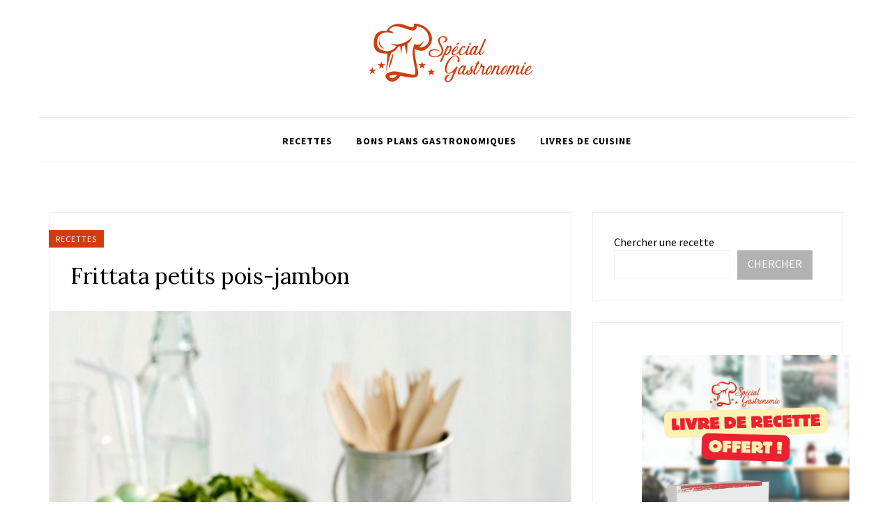

--- FILE ---
content_type: text/html; charset=UTF-8
request_url: https://www.specialgastronomie.com/frittata-petits-pois-jambon
body_size: 18364
content:
<!DOCTYPE html>
<html lang="fr-FR">
<head>
<meta charset="UTF-8">
<meta name="viewport" content="width=device-width, initial-scale=1">
<link rel="profile" href="https://gmpg.org/xfn/11">

<meta name='robots' content='index, follow, max-image-preview:large, max-snippet:-1, max-video-preview:-1' />

	<!-- This site is optimized with the Yoast SEO plugin v26.8 - https://yoast.com/product/yoast-seo-wordpress/ -->
	<title>Frittata petits pois-jambon - Spécial Gastronomie</title>
	<link rel="canonical" href="https://www.specialgastronomie.com/frittata-petits-pois-jambon" />
	<meta property="og:locale" content="fr_FR" />
	<meta property="og:type" content="article" />
	<meta property="og:title" content="Frittata petits pois-jambon - Spécial Gastronomie" />
	<meta property="og:description" content="Il est toujours possible de recycler les restes, en les préparant en frittata par exemple, puis en réalisant des brochettes avec des tomates cerises, avec des cubes de feta ou encore du jambon. Ne pas oublier la sauce au concombre. Ingrédients 8 gros œufs bio 200 g de jambon blanc sans couenne 250 g de petits pois&hellip;" />
	<meta property="og:url" content="https://www.specialgastronomie.com/frittata-petits-pois-jambon" />
	<meta property="og:site_name" content="Spécial Gastronomie" />
	<meta property="article:author" content="https://www.facebook.com/Special.Gastronomie/" />
	<meta property="article:published_time" content="2020-07-31T16:00:00+00:00" />
	<meta property="article:modified_time" content="2023-09-30T08:41:51+00:00" />
	<meta property="og:image" content="https://www.specialgastronomie.com/wp-content/uploads/2021/12/frittata_petits_pois-jambon-1.jpg" />
	<meta property="og:image:width" content="1220" />
	<meta property="og:image:height" content="1627" />
	<meta property="og:image:type" content="image/jpeg" />
	<meta name="author" content="Spécial Gastronomie" />
	<meta name="twitter:card" content="summary_large_image" />
	<meta name="twitter:creator" content="@https://twitter.com/Sgastronomie1_" />
	<meta name="twitter:label1" content="Écrit par" />
	<meta name="twitter:data1" content="Spécial Gastronomie" />
	<meta name="twitter:label2" content="Durée de lecture estimée" />
	<meta name="twitter:data2" content="1 minute" />
	<script type="application/ld+json" class="yoast-schema-graph">{"@context":"https://schema.org","@graph":[{"@type":"Article","@id":"https://www.specialgastronomie.com/frittata-petits-pois-jambon#article","isPartOf":{"@id":"https://www.specialgastronomie.com/frittata-petits-pois-jambon"},"author":{"name":"Spécial Gastronomie","@id":"https://www.specialgastronomie.com/#/schema/person/787c955b0b28fd1d71957d120508d904"},"headline":"Frittata petits pois-jambon","datePublished":"2020-07-31T16:00:00+00:00","dateModified":"2023-09-30T08:41:51+00:00","mainEntityOfPage":{"@id":"https://www.specialgastronomie.com/frittata-petits-pois-jambon"},"wordCount":209,"publisher":{"@id":"https://www.specialgastronomie.com/#organization"},"image":{"@id":"https://www.specialgastronomie.com/frittata-petits-pois-jambon#primaryimage"},"thumbnailUrl":"https://www.specialgastronomie.com/wp-content/uploads/2021/12/frittata_petits_pois-jambon-1.jpg","keywords":["Recette"],"articleSection":["Recettes"],"inLanguage":"fr-FR"},{"@type":"WebPage","@id":"https://www.specialgastronomie.com/frittata-petits-pois-jambon","url":"https://www.specialgastronomie.com/frittata-petits-pois-jambon","name":"Frittata petits pois-jambon - Spécial Gastronomie","isPartOf":{"@id":"https://www.specialgastronomie.com/#website"},"primaryImageOfPage":{"@id":"https://www.specialgastronomie.com/frittata-petits-pois-jambon#primaryimage"},"image":{"@id":"https://www.specialgastronomie.com/frittata-petits-pois-jambon#primaryimage"},"thumbnailUrl":"https://www.specialgastronomie.com/wp-content/uploads/2021/12/frittata_petits_pois-jambon-1.jpg","datePublished":"2020-07-31T16:00:00+00:00","dateModified":"2023-09-30T08:41:51+00:00","breadcrumb":{"@id":"https://www.specialgastronomie.com/frittata-petits-pois-jambon#breadcrumb"},"inLanguage":"fr-FR","potentialAction":[{"@type":"ReadAction","target":["https://www.specialgastronomie.com/frittata-petits-pois-jambon"]}]},{"@type":"ImageObject","inLanguage":"fr-FR","@id":"https://www.specialgastronomie.com/frittata-petits-pois-jambon#primaryimage","url":"https://www.specialgastronomie.com/wp-content/uploads/2021/12/frittata_petits_pois-jambon-1.jpg","contentUrl":"https://www.specialgastronomie.com/wp-content/uploads/2021/12/frittata_petits_pois-jambon-1.jpg","width":1220,"height":1627},{"@type":"BreadcrumbList","@id":"https://www.specialgastronomie.com/frittata-petits-pois-jambon#breadcrumb","itemListElement":[{"@type":"ListItem","position":1,"name":"Accueil","item":"https://www.specialgastronomie.com/"},{"@type":"ListItem","position":2,"name":"Frittata petits pois-jambon"}]},{"@type":"WebSite","@id":"https://www.specialgastronomie.com/#website","url":"https://www.specialgastronomie.com/","name":"Spécial Gastronomie","description":"Cuisine, vins, matériel","publisher":{"@id":"https://www.specialgastronomie.com/#organization"},"potentialAction":[{"@type":"SearchAction","target":{"@type":"EntryPoint","urlTemplate":"https://www.specialgastronomie.com/?s={search_term_string}"},"query-input":{"@type":"PropertyValueSpecification","valueRequired":true,"valueName":"search_term_string"}}],"inLanguage":"fr-FR"},{"@type":"Organization","@id":"https://www.specialgastronomie.com/#organization","name":"Spécial Gastronomie","url":"https://www.specialgastronomie.com/","logo":{"@type":"ImageObject","inLanguage":"fr-FR","@id":"https://www.specialgastronomie.com/#/schema/logo/image/","url":"https://www.specialgastronomie.com/wp-content/uploads/2022/07/300x90_specialgastronomie.png","contentUrl":"https://www.specialgastronomie.com/wp-content/uploads/2022/07/300x90_specialgastronomie.png","width":300,"height":90,"caption":"Spécial Gastronomie"},"image":{"@id":"https://www.specialgastronomie.com/#/schema/logo/image/"}},{"@type":"Person","@id":"https://www.specialgastronomie.com/#/schema/person/787c955b0b28fd1d71957d120508d904","name":"Spécial Gastronomie","image":{"@type":"ImageObject","inLanguage":"fr-FR","@id":"https://www.specialgastronomie.com/#/schema/person/image/","url":"https://www.specialgastronomie.com/wp-content/uploads/2022/07/300x90_specialgastronomie-150x90.png","contentUrl":"https://www.specialgastronomie.com/wp-content/uploads/2022/07/300x90_specialgastronomie-150x90.png","caption":"Spécial Gastronomie"},"description":"Spécial Gastronomie, votre blog de cuisine spécialisé en recettes.","sameAs":["https://www.specialgastronomie.com","https://www.facebook.com/Special.Gastronomie/","https://www.instagram.com/specialgastronomie/","https://www.pinterest.fr/specialgastronomie/","https://x.com/https://twitter.com/Sgastronomie1_"],"url":"https://www.specialgastronomie.com/author/exaemple"}]}</script>
	<!-- / Yoast SEO plugin. -->


<link rel='dns-prefetch' href='//fonts.googleapis.com' />
<link rel='dns-prefetch' href='//www.googletagmanager.com' />
<link rel="alternate" title="oEmbed (JSON)" type="application/json+oembed" href="https://www.specialgastronomie.com/wp-json/oembed/1.0/embed?url=https%3A%2F%2Fwww.specialgastronomie.com%2Ffrittata-petits-pois-jambon" />
<link rel="alternate" title="oEmbed (XML)" type="text/xml+oembed" href="https://www.specialgastronomie.com/wp-json/oembed/1.0/embed?url=https%3A%2F%2Fwww.specialgastronomie.com%2Ffrittata-petits-pois-jambon&#038;format=xml" />
<script>(()=>{"use strict";const e=[400,500,600,700,800,900],t=e=>`wprm-min-${e}`,n=e=>`wprm-max-${e}`,s=new Set,o="ResizeObserver"in window,r=o?new ResizeObserver((e=>{for(const t of e)c(t.target)})):null,i=.5/(window.devicePixelRatio||1);function c(s){const o=s.getBoundingClientRect().width||0;for(let r=0;r<e.length;r++){const c=e[r],a=o<=c+i;o>c+i?s.classList.add(t(c)):s.classList.remove(t(c)),a?s.classList.add(n(c)):s.classList.remove(n(c))}}function a(e){s.has(e)||(s.add(e),r&&r.observe(e),c(e))}!function(e=document){e.querySelectorAll(".wprm-recipe").forEach(a)}();if(new MutationObserver((e=>{for(const t of e)for(const e of t.addedNodes)e instanceof Element&&(e.matches?.(".wprm-recipe")&&a(e),e.querySelectorAll?.(".wprm-recipe").forEach(a))})).observe(document.documentElement,{childList:!0,subtree:!0}),!o){let e=0;addEventListener("resize",(()=>{e&&cancelAnimationFrame(e),e=requestAnimationFrame((()=>s.forEach(c)))}),{passive:!0})}})();</script><style type="text/css">
.archive #nav-above,
					.archive #nav-below,
					.search #nav-above,
					.search #nav-below,
					.blog #nav-below, 
					.blog #nav-above, 
					.navigation.paging-navigation, 
					.navigation.pagination,
					.pagination.paging-pagination, 
					.pagination.pagination, 
					.pagination.loop-pagination, 
					.bicubic-nav-link, 
					#page-nav, 
					.camp-paging, 
					#reposter_nav-pages, 
					.unity-post-pagination, 
					.wordpost_content .nav_post_link { 
						display: none !important; 
					}
					.single-gallery .pagination.gllrpr_pagination {
						display: block !important; 
					}</style>
		
	<style id='wp-img-auto-sizes-contain-inline-css' type='text/css'>
img:is([sizes=auto i],[sizes^="auto," i]){contain-intrinsic-size:3000px 1500px}
/*# sourceURL=wp-img-auto-sizes-contain-inline-css */
</style>
<link rel='stylesheet' id='wprm-public-css' href='https://www.specialgastronomie.com/wp-content/plugins/wp-recipe-maker/dist/public-modern.css?ver=10.3.2' type='text/css' media='all' />
<link rel='stylesheet' id='hfe-widgets-style-css' href='https://www.specialgastronomie.com/wp-content/plugins/header-footer-elementor/inc/widgets-css/frontend.css?ver=2.8.2' type='text/css' media='all' />
<style id='wp-emoji-styles-inline-css' type='text/css'>

	img.wp-smiley, img.emoji {
		display: inline !important;
		border: none !important;
		box-shadow: none !important;
		height: 1em !important;
		width: 1em !important;
		margin: 0 0.07em !important;
		vertical-align: -0.1em !important;
		background: none !important;
		padding: 0 !important;
	}
/*# sourceURL=wp-emoji-styles-inline-css */
</style>
<link rel='stylesheet' id='wp-block-library-css' href='https://www.specialgastronomie.com/wp-includes/css/dist/block-library/style.min.css?ver=6.9' type='text/css' media='all' />
<style id='wp-block-image-inline-css' type='text/css'>
.wp-block-image>a,.wp-block-image>figure>a{display:inline-block}.wp-block-image img{box-sizing:border-box;height:auto;max-width:100%;vertical-align:bottom}@media not (prefers-reduced-motion){.wp-block-image img.hide{visibility:hidden}.wp-block-image img.show{animation:show-content-image .4s}}.wp-block-image[style*=border-radius] img,.wp-block-image[style*=border-radius]>a{border-radius:inherit}.wp-block-image.has-custom-border img{box-sizing:border-box}.wp-block-image.aligncenter{text-align:center}.wp-block-image.alignfull>a,.wp-block-image.alignwide>a{width:100%}.wp-block-image.alignfull img,.wp-block-image.alignwide img{height:auto;width:100%}.wp-block-image .aligncenter,.wp-block-image .alignleft,.wp-block-image .alignright,.wp-block-image.aligncenter,.wp-block-image.alignleft,.wp-block-image.alignright{display:table}.wp-block-image .aligncenter>figcaption,.wp-block-image .alignleft>figcaption,.wp-block-image .alignright>figcaption,.wp-block-image.aligncenter>figcaption,.wp-block-image.alignleft>figcaption,.wp-block-image.alignright>figcaption{caption-side:bottom;display:table-caption}.wp-block-image .alignleft{float:left;margin:.5em 1em .5em 0}.wp-block-image .alignright{float:right;margin:.5em 0 .5em 1em}.wp-block-image .aligncenter{margin-left:auto;margin-right:auto}.wp-block-image :where(figcaption){margin-bottom:1em;margin-top:.5em}.wp-block-image.is-style-circle-mask img{border-radius:9999px}@supports ((-webkit-mask-image:none) or (mask-image:none)) or (-webkit-mask-image:none){.wp-block-image.is-style-circle-mask img{border-radius:0;-webkit-mask-image:url('data:image/svg+xml;utf8,<svg viewBox="0 0 100 100" xmlns="http://www.w3.org/2000/svg"><circle cx="50" cy="50" r="50"/></svg>');mask-image:url('data:image/svg+xml;utf8,<svg viewBox="0 0 100 100" xmlns="http://www.w3.org/2000/svg"><circle cx="50" cy="50" r="50"/></svg>');mask-mode:alpha;-webkit-mask-position:center;mask-position:center;-webkit-mask-repeat:no-repeat;mask-repeat:no-repeat;-webkit-mask-size:contain;mask-size:contain}}:root :where(.wp-block-image.is-style-rounded img,.wp-block-image .is-style-rounded img){border-radius:9999px}.wp-block-image figure{margin:0}.wp-lightbox-container{display:flex;flex-direction:column;position:relative}.wp-lightbox-container img{cursor:zoom-in}.wp-lightbox-container img:hover+button{opacity:1}.wp-lightbox-container button{align-items:center;backdrop-filter:blur(16px) saturate(180%);background-color:#5a5a5a40;border:none;border-radius:4px;cursor:zoom-in;display:flex;height:20px;justify-content:center;opacity:0;padding:0;position:absolute;right:16px;text-align:center;top:16px;width:20px;z-index:100}@media not (prefers-reduced-motion){.wp-lightbox-container button{transition:opacity .2s ease}}.wp-lightbox-container button:focus-visible{outline:3px auto #5a5a5a40;outline:3px auto -webkit-focus-ring-color;outline-offset:3px}.wp-lightbox-container button:hover{cursor:pointer;opacity:1}.wp-lightbox-container button:focus{opacity:1}.wp-lightbox-container button:focus,.wp-lightbox-container button:hover,.wp-lightbox-container button:not(:hover):not(:active):not(.has-background){background-color:#5a5a5a40;border:none}.wp-lightbox-overlay{box-sizing:border-box;cursor:zoom-out;height:100vh;left:0;overflow:hidden;position:fixed;top:0;visibility:hidden;width:100%;z-index:100000}.wp-lightbox-overlay .close-button{align-items:center;cursor:pointer;display:flex;justify-content:center;min-height:40px;min-width:40px;padding:0;position:absolute;right:calc(env(safe-area-inset-right) + 16px);top:calc(env(safe-area-inset-top) + 16px);z-index:5000000}.wp-lightbox-overlay .close-button:focus,.wp-lightbox-overlay .close-button:hover,.wp-lightbox-overlay .close-button:not(:hover):not(:active):not(.has-background){background:none;border:none}.wp-lightbox-overlay .lightbox-image-container{height:var(--wp--lightbox-container-height);left:50%;overflow:hidden;position:absolute;top:50%;transform:translate(-50%,-50%);transform-origin:top left;width:var(--wp--lightbox-container-width);z-index:9999999999}.wp-lightbox-overlay .wp-block-image{align-items:center;box-sizing:border-box;display:flex;height:100%;justify-content:center;margin:0;position:relative;transform-origin:0 0;width:100%;z-index:3000000}.wp-lightbox-overlay .wp-block-image img{height:var(--wp--lightbox-image-height);min-height:var(--wp--lightbox-image-height);min-width:var(--wp--lightbox-image-width);width:var(--wp--lightbox-image-width)}.wp-lightbox-overlay .wp-block-image figcaption{display:none}.wp-lightbox-overlay button{background:none;border:none}.wp-lightbox-overlay .scrim{background-color:#fff;height:100%;opacity:.9;position:absolute;width:100%;z-index:2000000}.wp-lightbox-overlay.active{visibility:visible}@media not (prefers-reduced-motion){.wp-lightbox-overlay.active{animation:turn-on-visibility .25s both}.wp-lightbox-overlay.active img{animation:turn-on-visibility .35s both}.wp-lightbox-overlay.show-closing-animation:not(.active){animation:turn-off-visibility .35s both}.wp-lightbox-overlay.show-closing-animation:not(.active) img{animation:turn-off-visibility .25s both}.wp-lightbox-overlay.zoom.active{animation:none;opacity:1;visibility:visible}.wp-lightbox-overlay.zoom.active .lightbox-image-container{animation:lightbox-zoom-in .4s}.wp-lightbox-overlay.zoom.active .lightbox-image-container img{animation:none}.wp-lightbox-overlay.zoom.active .scrim{animation:turn-on-visibility .4s forwards}.wp-lightbox-overlay.zoom.show-closing-animation:not(.active){animation:none}.wp-lightbox-overlay.zoom.show-closing-animation:not(.active) .lightbox-image-container{animation:lightbox-zoom-out .4s}.wp-lightbox-overlay.zoom.show-closing-animation:not(.active) .lightbox-image-container img{animation:none}.wp-lightbox-overlay.zoom.show-closing-animation:not(.active) .scrim{animation:turn-off-visibility .4s forwards}}@keyframes show-content-image{0%{visibility:hidden}99%{visibility:hidden}to{visibility:visible}}@keyframes turn-on-visibility{0%{opacity:0}to{opacity:1}}@keyframes turn-off-visibility{0%{opacity:1;visibility:visible}99%{opacity:0;visibility:visible}to{opacity:0;visibility:hidden}}@keyframes lightbox-zoom-in{0%{transform:translate(calc((-100vw + var(--wp--lightbox-scrollbar-width))/2 + var(--wp--lightbox-initial-left-position)),calc(-50vh + var(--wp--lightbox-initial-top-position))) scale(var(--wp--lightbox-scale))}to{transform:translate(-50%,-50%) scale(1)}}@keyframes lightbox-zoom-out{0%{transform:translate(-50%,-50%) scale(1);visibility:visible}99%{visibility:visible}to{transform:translate(calc((-100vw + var(--wp--lightbox-scrollbar-width))/2 + var(--wp--lightbox-initial-left-position)),calc(-50vh + var(--wp--lightbox-initial-top-position))) scale(var(--wp--lightbox-scale));visibility:hidden}}
/*# sourceURL=https://www.specialgastronomie.com/wp-includes/blocks/image/style.min.css */
</style>
<style id='wp-block-search-inline-css' type='text/css'>
.wp-block-search__button{margin-left:10px;word-break:normal}.wp-block-search__button.has-icon{line-height:0}.wp-block-search__button svg{height:1.25em;min-height:24px;min-width:24px;width:1.25em;fill:currentColor;vertical-align:text-bottom}:where(.wp-block-search__button){border:1px solid #ccc;padding:6px 10px}.wp-block-search__inside-wrapper{display:flex;flex:auto;flex-wrap:nowrap;max-width:100%}.wp-block-search__label{width:100%}.wp-block-search.wp-block-search__button-only .wp-block-search__button{box-sizing:border-box;display:flex;flex-shrink:0;justify-content:center;margin-left:0;max-width:100%}.wp-block-search.wp-block-search__button-only .wp-block-search__inside-wrapper{min-width:0!important;transition-property:width}.wp-block-search.wp-block-search__button-only .wp-block-search__input{flex-basis:100%;transition-duration:.3s}.wp-block-search.wp-block-search__button-only.wp-block-search__searchfield-hidden,.wp-block-search.wp-block-search__button-only.wp-block-search__searchfield-hidden .wp-block-search__inside-wrapper{overflow:hidden}.wp-block-search.wp-block-search__button-only.wp-block-search__searchfield-hidden .wp-block-search__input{border-left-width:0!important;border-right-width:0!important;flex-basis:0;flex-grow:0;margin:0;min-width:0!important;padding-left:0!important;padding-right:0!important;width:0!important}:where(.wp-block-search__input){appearance:none;border:1px solid #949494;flex-grow:1;font-family:inherit;font-size:inherit;font-style:inherit;font-weight:inherit;letter-spacing:inherit;line-height:inherit;margin-left:0;margin-right:0;min-width:3rem;padding:8px;text-decoration:unset!important;text-transform:inherit}:where(.wp-block-search__button-inside .wp-block-search__inside-wrapper){background-color:#fff;border:1px solid #949494;box-sizing:border-box;padding:4px}:where(.wp-block-search__button-inside .wp-block-search__inside-wrapper) .wp-block-search__input{border:none;border-radius:0;padding:0 4px}:where(.wp-block-search__button-inside .wp-block-search__inside-wrapper) .wp-block-search__input:focus{outline:none}:where(.wp-block-search__button-inside .wp-block-search__inside-wrapper) :where(.wp-block-search__button){padding:4px 8px}.wp-block-search.aligncenter .wp-block-search__inside-wrapper{margin:auto}.wp-block[data-align=right] .wp-block-search.wp-block-search__button-only .wp-block-search__inside-wrapper{float:right}
/*# sourceURL=https://www.specialgastronomie.com/wp-includes/blocks/search/style.min.css */
</style>
<style id='global-styles-inline-css' type='text/css'>
:root{--wp--preset--aspect-ratio--square: 1;--wp--preset--aspect-ratio--4-3: 4/3;--wp--preset--aspect-ratio--3-4: 3/4;--wp--preset--aspect-ratio--3-2: 3/2;--wp--preset--aspect-ratio--2-3: 2/3;--wp--preset--aspect-ratio--16-9: 16/9;--wp--preset--aspect-ratio--9-16: 9/16;--wp--preset--color--black: #000000;--wp--preset--color--cyan-bluish-gray: #abb8c3;--wp--preset--color--white: #ffffff;--wp--preset--color--pale-pink: #f78da7;--wp--preset--color--vivid-red: #cf2e2e;--wp--preset--color--luminous-vivid-orange: #ff6900;--wp--preset--color--luminous-vivid-amber: #fcb900;--wp--preset--color--light-green-cyan: #7bdcb5;--wp--preset--color--vivid-green-cyan: #00d084;--wp--preset--color--pale-cyan-blue: #8ed1fc;--wp--preset--color--vivid-cyan-blue: #0693e3;--wp--preset--color--vivid-purple: #9b51e0;--wp--preset--gradient--vivid-cyan-blue-to-vivid-purple: linear-gradient(135deg,rgb(6,147,227) 0%,rgb(155,81,224) 100%);--wp--preset--gradient--light-green-cyan-to-vivid-green-cyan: linear-gradient(135deg,rgb(122,220,180) 0%,rgb(0,208,130) 100%);--wp--preset--gradient--luminous-vivid-amber-to-luminous-vivid-orange: linear-gradient(135deg,rgb(252,185,0) 0%,rgb(255,105,0) 100%);--wp--preset--gradient--luminous-vivid-orange-to-vivid-red: linear-gradient(135deg,rgb(255,105,0) 0%,rgb(207,46,46) 100%);--wp--preset--gradient--very-light-gray-to-cyan-bluish-gray: linear-gradient(135deg,rgb(238,238,238) 0%,rgb(169,184,195) 100%);--wp--preset--gradient--cool-to-warm-spectrum: linear-gradient(135deg,rgb(74,234,220) 0%,rgb(151,120,209) 20%,rgb(207,42,186) 40%,rgb(238,44,130) 60%,rgb(251,105,98) 80%,rgb(254,248,76) 100%);--wp--preset--gradient--blush-light-purple: linear-gradient(135deg,rgb(255,206,236) 0%,rgb(152,150,240) 100%);--wp--preset--gradient--blush-bordeaux: linear-gradient(135deg,rgb(254,205,165) 0%,rgb(254,45,45) 50%,rgb(107,0,62) 100%);--wp--preset--gradient--luminous-dusk: linear-gradient(135deg,rgb(255,203,112) 0%,rgb(199,81,192) 50%,rgb(65,88,208) 100%);--wp--preset--gradient--pale-ocean: linear-gradient(135deg,rgb(255,245,203) 0%,rgb(182,227,212) 50%,rgb(51,167,181) 100%);--wp--preset--gradient--electric-grass: linear-gradient(135deg,rgb(202,248,128) 0%,rgb(113,206,126) 100%);--wp--preset--gradient--midnight: linear-gradient(135deg,rgb(2,3,129) 0%,rgb(40,116,252) 100%);--wp--preset--font-size--small: 13px;--wp--preset--font-size--medium: 20px;--wp--preset--font-size--large: 36px;--wp--preset--font-size--x-large: 42px;--wp--preset--spacing--20: 0.44rem;--wp--preset--spacing--30: 0.67rem;--wp--preset--spacing--40: 1rem;--wp--preset--spacing--50: 1.5rem;--wp--preset--spacing--60: 2.25rem;--wp--preset--spacing--70: 3.38rem;--wp--preset--spacing--80: 5.06rem;--wp--preset--shadow--natural: 6px 6px 9px rgba(0, 0, 0, 0.2);--wp--preset--shadow--deep: 12px 12px 50px rgba(0, 0, 0, 0.4);--wp--preset--shadow--sharp: 6px 6px 0px rgba(0, 0, 0, 0.2);--wp--preset--shadow--outlined: 6px 6px 0px -3px rgb(255, 255, 255), 6px 6px rgb(0, 0, 0);--wp--preset--shadow--crisp: 6px 6px 0px rgb(0, 0, 0);}:where(.is-layout-flex){gap: 0.5em;}:where(.is-layout-grid){gap: 0.5em;}body .is-layout-flex{display: flex;}.is-layout-flex{flex-wrap: wrap;align-items: center;}.is-layout-flex > :is(*, div){margin: 0;}body .is-layout-grid{display: grid;}.is-layout-grid > :is(*, div){margin: 0;}:where(.wp-block-columns.is-layout-flex){gap: 2em;}:where(.wp-block-columns.is-layout-grid){gap: 2em;}:where(.wp-block-post-template.is-layout-flex){gap: 1.25em;}:where(.wp-block-post-template.is-layout-grid){gap: 1.25em;}.has-black-color{color: var(--wp--preset--color--black) !important;}.has-cyan-bluish-gray-color{color: var(--wp--preset--color--cyan-bluish-gray) !important;}.has-white-color{color: var(--wp--preset--color--white) !important;}.has-pale-pink-color{color: var(--wp--preset--color--pale-pink) !important;}.has-vivid-red-color{color: var(--wp--preset--color--vivid-red) !important;}.has-luminous-vivid-orange-color{color: var(--wp--preset--color--luminous-vivid-orange) !important;}.has-luminous-vivid-amber-color{color: var(--wp--preset--color--luminous-vivid-amber) !important;}.has-light-green-cyan-color{color: var(--wp--preset--color--light-green-cyan) !important;}.has-vivid-green-cyan-color{color: var(--wp--preset--color--vivid-green-cyan) !important;}.has-pale-cyan-blue-color{color: var(--wp--preset--color--pale-cyan-blue) !important;}.has-vivid-cyan-blue-color{color: var(--wp--preset--color--vivid-cyan-blue) !important;}.has-vivid-purple-color{color: var(--wp--preset--color--vivid-purple) !important;}.has-black-background-color{background-color: var(--wp--preset--color--black) !important;}.has-cyan-bluish-gray-background-color{background-color: var(--wp--preset--color--cyan-bluish-gray) !important;}.has-white-background-color{background-color: var(--wp--preset--color--white) !important;}.has-pale-pink-background-color{background-color: var(--wp--preset--color--pale-pink) !important;}.has-vivid-red-background-color{background-color: var(--wp--preset--color--vivid-red) !important;}.has-luminous-vivid-orange-background-color{background-color: var(--wp--preset--color--luminous-vivid-orange) !important;}.has-luminous-vivid-amber-background-color{background-color: var(--wp--preset--color--luminous-vivid-amber) !important;}.has-light-green-cyan-background-color{background-color: var(--wp--preset--color--light-green-cyan) !important;}.has-vivid-green-cyan-background-color{background-color: var(--wp--preset--color--vivid-green-cyan) !important;}.has-pale-cyan-blue-background-color{background-color: var(--wp--preset--color--pale-cyan-blue) !important;}.has-vivid-cyan-blue-background-color{background-color: var(--wp--preset--color--vivid-cyan-blue) !important;}.has-vivid-purple-background-color{background-color: var(--wp--preset--color--vivid-purple) !important;}.has-black-border-color{border-color: var(--wp--preset--color--black) !important;}.has-cyan-bluish-gray-border-color{border-color: var(--wp--preset--color--cyan-bluish-gray) !important;}.has-white-border-color{border-color: var(--wp--preset--color--white) !important;}.has-pale-pink-border-color{border-color: var(--wp--preset--color--pale-pink) !important;}.has-vivid-red-border-color{border-color: var(--wp--preset--color--vivid-red) !important;}.has-luminous-vivid-orange-border-color{border-color: var(--wp--preset--color--luminous-vivid-orange) !important;}.has-luminous-vivid-amber-border-color{border-color: var(--wp--preset--color--luminous-vivid-amber) !important;}.has-light-green-cyan-border-color{border-color: var(--wp--preset--color--light-green-cyan) !important;}.has-vivid-green-cyan-border-color{border-color: var(--wp--preset--color--vivid-green-cyan) !important;}.has-pale-cyan-blue-border-color{border-color: var(--wp--preset--color--pale-cyan-blue) !important;}.has-vivid-cyan-blue-border-color{border-color: var(--wp--preset--color--vivid-cyan-blue) !important;}.has-vivid-purple-border-color{border-color: var(--wp--preset--color--vivid-purple) !important;}.has-vivid-cyan-blue-to-vivid-purple-gradient-background{background: var(--wp--preset--gradient--vivid-cyan-blue-to-vivid-purple) !important;}.has-light-green-cyan-to-vivid-green-cyan-gradient-background{background: var(--wp--preset--gradient--light-green-cyan-to-vivid-green-cyan) !important;}.has-luminous-vivid-amber-to-luminous-vivid-orange-gradient-background{background: var(--wp--preset--gradient--luminous-vivid-amber-to-luminous-vivid-orange) !important;}.has-luminous-vivid-orange-to-vivid-red-gradient-background{background: var(--wp--preset--gradient--luminous-vivid-orange-to-vivid-red) !important;}.has-very-light-gray-to-cyan-bluish-gray-gradient-background{background: var(--wp--preset--gradient--very-light-gray-to-cyan-bluish-gray) !important;}.has-cool-to-warm-spectrum-gradient-background{background: var(--wp--preset--gradient--cool-to-warm-spectrum) !important;}.has-blush-light-purple-gradient-background{background: var(--wp--preset--gradient--blush-light-purple) !important;}.has-blush-bordeaux-gradient-background{background: var(--wp--preset--gradient--blush-bordeaux) !important;}.has-luminous-dusk-gradient-background{background: var(--wp--preset--gradient--luminous-dusk) !important;}.has-pale-ocean-gradient-background{background: var(--wp--preset--gradient--pale-ocean) !important;}.has-electric-grass-gradient-background{background: var(--wp--preset--gradient--electric-grass) !important;}.has-midnight-gradient-background{background: var(--wp--preset--gradient--midnight) !important;}.has-small-font-size{font-size: var(--wp--preset--font-size--small) !important;}.has-medium-font-size{font-size: var(--wp--preset--font-size--medium) !important;}.has-large-font-size{font-size: var(--wp--preset--font-size--large) !important;}.has-x-large-font-size{font-size: var(--wp--preset--font-size--x-large) !important;}
/*# sourceURL=global-styles-inline-css */
</style>
<style id='core-block-supports-duotone-inline-css' type='text/css'>
.wp-duotone-unset-2.wp-block-image img, .wp-duotone-unset-2.wp-block-image .components-placeholder{filter:unset;}
/*# sourceURL=core-block-supports-duotone-inline-css */
</style>

<style id='classic-theme-styles-inline-css' type='text/css'>
/*! This file is auto-generated */
.wp-block-button__link{color:#fff;background-color:#32373c;border-radius:9999px;box-shadow:none;text-decoration:none;padding:calc(.667em + 2px) calc(1.333em + 2px);font-size:1.125em}.wp-block-file__button{background:#32373c;color:#fff;text-decoration:none}
/*# sourceURL=/wp-includes/css/classic-themes.min.css */
</style>
<link rel='stylesheet' id='lana-downloads-manager-css' href='https://www.specialgastronomie.com/wp-content/plugins/lana-downloads-manager//assets/css/lana-downloads-manager.css?ver=1.12.0' type='text/css' media='all' />
<link rel='stylesheet' id='wprmp-public-css' href='https://www.specialgastronomie.com/wp-content/plugins/wp-recipe-maker-premium/dist/public-premium.css?ver=9.0.0' type='text/css' media='all' />
<link rel='stylesheet' id='hfe-style-css' href='https://www.specialgastronomie.com/wp-content/plugins/header-footer-elementor/assets/css/header-footer-elementor.css?ver=2.8.2' type='text/css' media='all' />
<link rel='stylesheet' id='elementor-frontend-css' href='https://www.specialgastronomie.com/wp-content/plugins/elementor/assets/css/frontend.min.css?ver=3.29.2' type='text/css' media='all' />
<link rel='stylesheet' id='elementor-post-11183-css' href='https://www.specialgastronomie.com/wp-content/uploads/elementor/css/post-11183.css?ver=1750670374' type='text/css' media='all' />
<link rel='stylesheet' id='parent-style-css' href='https://www.specialgastronomie.com/wp-content/themes/appetizing/style.css?ver=6.9' type='text/css' media='all' />
<link rel='stylesheet' id='appetizing-plugins-style-css' href='https://www.specialgastronomie.com/wp-content/themes/appetizing/assets/css/plugins.min.css?ver=6.9' type='text/css' media='all' />
<link rel='stylesheet' id='appetizing-fonts-css' href='https://fonts.googleapis.com/css?family=Source+Sans+Pro%3A400%2C400i%2C700%2C700i%7CLora%3A400%2C400i%2C700%2C700i&#038;ver=6.9' type='text/css' media='all' />
<link rel='stylesheet' id='appetizing-style-css' href='https://www.specialgastronomie.com/wp-content/themes/appetizing/style.min.css?ver=6.9' type='text/css' media='all' />
<style id='appetizing-style-inline-css' type='text/css'>

			.cat-links,
			button:hover, input[type="button"]:hover, input[type="reset"]:hover, input[type="submit"]:hover, button:focus, input[type="button"]:focus, input[type="reset"]:focus, input[type="submit"]:focus, .button:hover, .button:focus,
			.author-badge {
				background-color: #d13c0f;
			}

			.primary-menu li a:hover,
			.secondary-menu li a:hover,
			.secondary-menu li:hover > a,
			.secondary-menu li ul li a:hover,
			.primary-menu li:hover > a,
			.social-search li:hover > a,
			.entry-title a:hover,
			.post-meta a:hover,
			.widget li a:hover,
			.site-info .copyright a,
			.tag-links a,
			.logged-in-as a,
			.post-edit-link,
			.site-branding .site-title a,
			.more-link,
			.more-link:visited,
			.back-to-top,
			.back-to-top:visited,
			.post-pagination .post-detail span,
			.widget_entries_thumbnail .post-title:hover {
			  color: #d13c0f;
			}

			.primary-menu .sub-menu li:hover,
			.secondary-menu .sub-menu li:hover,
			blockquote,
			.more-link {
			  border-color: #d13c0f;
			}

			.promo-box {
				background-color: #f37853;
			}

		
/*# sourceURL=appetizing-style-inline-css */
</style>
<link rel='stylesheet' id='appetizing-color-css' href='https://www.specialgastronomie.com/wp-content/themes/appetizing/assets/css/colors/default.css' type='text/css' media='all' />
<link rel='stylesheet' id='appetizing-child-style-css' href='https://www.specialgastronomie.com/wp-content/themes/appetizing-child/style.css?ver=6.9' type='text/css' media='all' />
<link rel='stylesheet' id='hfe-elementor-icons-css' href='https://www.specialgastronomie.com/wp-content/plugins/elementor/assets/lib/eicons/css/elementor-icons.min.css?ver=5.34.0' type='text/css' media='all' />
<link rel='stylesheet' id='hfe-icons-list-css' href='https://www.specialgastronomie.com/wp-content/plugins/elementor/assets/css/widget-icon-list.min.css?ver=3.24.3' type='text/css' media='all' />
<link rel='stylesheet' id='hfe-social-icons-css' href='https://www.specialgastronomie.com/wp-content/plugins/elementor/assets/css/widget-social-icons.min.css?ver=3.24.0' type='text/css' media='all' />
<link rel='stylesheet' id='hfe-social-share-icons-brands-css' href='https://www.specialgastronomie.com/wp-content/plugins/elementor/assets/lib/font-awesome/css/brands.css?ver=5.15.3' type='text/css' media='all' />
<link rel='stylesheet' id='hfe-social-share-icons-fontawesome-css' href='https://www.specialgastronomie.com/wp-content/plugins/elementor/assets/lib/font-awesome/css/fontawesome.css?ver=5.15.3' type='text/css' media='all' />
<link rel='stylesheet' id='hfe-nav-menu-icons-css' href='https://www.specialgastronomie.com/wp-content/plugins/elementor/assets/lib/font-awesome/css/solid.css?ver=5.15.3' type='text/css' media='all' />
<link rel='stylesheet' id='yarppRelatedCss-css' href='https://www.specialgastronomie.com/wp-content/plugins/yet-another-related-posts-plugin/style/related.css?ver=5.30.11' type='text/css' media='all' />
<link rel='stylesheet' id='elementor-gf-local-roboto-css' href='https://www.specialgastronomie.com/wp-content/uploads/elementor/google-fonts/css/roboto.css?ver=1750670397' type='text/css' media='all' />
<link rel='stylesheet' id='elementor-gf-local-robotoslab-css' href='https://www.specialgastronomie.com/wp-content/uploads/elementor/google-fonts/css/robotoslab.css?ver=1750670411' type='text/css' media='all' />
<link rel='stylesheet' id='wp-paginate-css' href='https://www.specialgastronomie.com/wp-content/plugins/wp-paginate/css/wp-paginate.css?ver=2.2.4' type='text/css' media='screen' />
<script type="text/javascript" src="https://www.specialgastronomie.com/wp-includes/js/jquery/jquery.min.js?ver=3.7.1" id="jquery-core-js"></script>
<script type="text/javascript" src="https://www.specialgastronomie.com/wp-includes/js/jquery/jquery-migrate.min.js?ver=3.4.1" id="jquery-migrate-js"></script>
<script type="text/javascript" id="jquery-js-after">
/* <![CDATA[ */
!function($){"use strict";$(document).ready(function(){$(this).scrollTop()>100&&$(".hfe-scroll-to-top-wrap").removeClass("hfe-scroll-to-top-hide"),$(window).scroll(function(){$(this).scrollTop()<100?$(".hfe-scroll-to-top-wrap").fadeOut(300):$(".hfe-scroll-to-top-wrap").fadeIn(300)}),$(".hfe-scroll-to-top-wrap").on("click",function(){$("html, body").animate({scrollTop:0},300);return!1})})}(jQuery);
!function($){'use strict';$(document).ready(function(){var bar=$('.hfe-reading-progress-bar');if(!bar.length)return;$(window).on('scroll',function(){var s=$(window).scrollTop(),d=$(document).height()-$(window).height(),p=d? s/d*100:0;bar.css('width',p+'%')});});}(jQuery);
//# sourceURL=jquery-js-after
/* ]]> */
</script>
<link rel="https://api.w.org/" href="https://www.specialgastronomie.com/wp-json/" /><link rel="alternate" title="JSON" type="application/json" href="https://www.specialgastronomie.com/wp-json/wp/v2/posts/2346" /><meta name="generator" content="Site Kit by Google 1.160.1" /><!-- Google Tag Manager -->
<script>(function(w,d,s,l,i){w[l]=w[l]||[];w[l].push({'gtm.start':
new Date().getTime(),event:'gtm.js'});var f=d.getElementsByTagName(s)[0],
j=d.createElement(s),dl=l!='dataLayer'?'&l='+l:'';j.async=true;j.src=
'https://www.googletagmanager.com/gtm.js?id='+i+dl;f.parentNode.insertBefore(j,f);
})(window,document,'script','dataLayer','GTM-K47V822B');</script>
<!-- End Google Tag Manager -->

<script async src="https://pagead2.googlesyndication.com/pagead/js/adsbygoogle.js?client=ca-pub-4024264373544458"
     crossorigin="anonymous"></script>


<!-- Didomi -->
<script type="text/javascript">window.gdprAppliesGlobally=true;(function(){function a(e){if(!window.frames[e]){if(document.body&&document.body.firstChild){var t=document.body;var n=document.createElement("iframe");n.style.display="none";n.name=e;n.title=e;t.insertBefore(n,t.firstChild)}
else{setTimeout(function(){a(e)},5)}}}function e(n,r,o,c,s){function e(e,t,n,a){if(typeof n!=="function"){return}if(!window[r]){window[r]=[]}var i=false;if(s){i=s(e,t,n)}if(!i){window[r].push({command:e,parameter:t,callback:n,version:a})}}e.stub=true;function t(a){if(!window[n]||window[n].stub!==true){return}if(!a.data){return}
var i=typeof a.data==="string";var e;try{e=i?JSON.parse(a.data):a.data}catch(t){return}if(e[o]){var r=e[o];window[n](r.command,r.parameter,function(e,t){var n={};n[c]={returnValue:e,success:t,callId:r.callId};a.source.postMessage(i?JSON.stringify(n):n,"*")},r.version)}}
if(typeof window[n]!=="function"){window[n]=e;if(window.addEventListener){window.addEventListener("message",t,false)}else{window.attachEvent("onmessage",t)}}}e("__tcfapi","__tcfapiBuffer","__tcfapiCall","__tcfapiReturn");a("__tcfapiLocator");(function(e){
  var t=document.createElement("script");t.id="spcloader";t.type="text/javascript";t.async=true;t.src="https://sdk.privacy-center.org/"+e+"/loader.js?target="+document.location.hostname;t.charset="utf-8";var n=document.getElementsByTagName("script")[0];n.parentNode.insertBefore(t,n)})("342cc8ab-0603-42a6-88ba-4ae77fbf586c")})();</script>
<!-- End of Didomi -->

<style type="text/css">.wprm-glossary-term {color: #5A822B;text-decoration: underline;cursor: help;}</style><style type="text/css">.wprm-recipe-template-snippet-basic-buttons {
    font-family: inherit; /* wprm_font_family type=font */
    font-size: 0.9em; /* wprm_font_size type=font_size */
    text-align: center; /* wprm_text_align type=align */
    margin-top: 0px; /* wprm_margin_top type=size */
    margin-bottom: 10px; /* wprm_margin_bottom type=size */
}
.wprm-recipe-template-snippet-basic-buttons a  {
    margin: 5px; /* wprm_margin_button type=size */
    margin: 5px; /* wprm_margin_button type=size */
}

.wprm-recipe-template-snippet-basic-buttons a:first-child {
    margin-left: 0;
}
.wprm-recipe-template-snippet-basic-buttons a:last-child {
    margin-right: 0;
}.wprm-recipe-template-my-coutout{background-color:#fafafa;color:#333;font-family:-apple-system,BlinkMacSystemFont,Segoe UI,Roboto,Oxygen-Sans,Ubuntu,Cantarell,Helvetica Neue,sans-serif;font-size:.9em;line-height:1.5em;margin:20px auto;max-width:650px}.wprm-recipe-template-my-coutout a{color:#3498db}.wprm-recipe-template-my-coutout li,.wprm-recipe-template-my-coutout p{font-family:-apple-system,BlinkMacSystemFont,Segoe UI,Roboto,Oxygen-Sans,Ubuntu,Cantarell,Helvetica Neue,sans-serif;font-size:1em!important;line-height:1.5em!important}.wprm-recipe-template-my-coutout li{margin:0 0 0 32px!important;padding:0!important}.rtl .wprm-recipe-template-my-coutout li{margin:0 32px 0 0!important}.wprm-recipe-template-my-coutout ol,.wprm-recipe-template-my-coutout ul{margin:0!important;padding:0!important}.wprm-recipe-template-my-coutout br{display:none}.wprm-recipe-template-my-coutout .wprm-recipe-header,.wprm-recipe-template-my-coutout .wprm-recipe-name{color:#000;font-family:-apple-system,BlinkMacSystemFont,Segoe UI,Roboto,Oxygen-Sans,Ubuntu,Cantarell,Helvetica Neue,sans-serif;line-height:1.3em}.wprm-recipe-template-my-coutout h1,.wprm-recipe-template-my-coutout h2,.wprm-recipe-template-my-coutout h3,.wprm-recipe-template-my-coutout h4,.wprm-recipe-template-my-coutout h5,.wprm-recipe-template-my-coutout h6{color:#212121;font-family:-apple-system,BlinkMacSystemFont,Segoe UI,Roboto,Oxygen-Sans,Ubuntu,Cantarell,Helvetica Neue,sans-serif;line-height:1.3em;margin:0!important;padding:0!important}.wprm-recipe-template-my-coutout .wprm-recipe-header{margin-top:1.2em!important}.wprm-recipe-template-my-coutout h1{font-size:2em}.wprm-recipe-template-my-coutout h2{font-size:1.8em}.wprm-recipe-template-my-coutout h3{font-size:1.2em}.wprm-recipe-template-my-coutout h4,.wprm-recipe-template-my-coutout h5,.wprm-recipe-template-my-coutout h6{font-size:1em}.wprm-recipe-template-my-coutout{border:1px solid #aaa;border-radius:10px;margin:120px auto 20px;overflow:visible;position:relative}.wprm-recipe-template-my-coutout-container{border:0;border-radius:7px;overflow:hidden;padding:0 10px 10px}.wprm-recipe-template-my-coutout .wprm-recipe-image{left:50%;margin-left:-100px;margin-top:-100px;position:absolute}.wprm-recipe-template-my-coutout-header{background-color:#d13c0f;color:#fff;margin:0 -10px 10px;padding:110px 10px 10px;text-align:center}.wprm-recipe-template-my-coutout-header a{color:#3498db}.wprm-recipe-template-my-coutout-header .wprm-recipe-name{color:#fff}.wprm-recipe-template-compact-howto {
    margin: 20px auto;
    background-color: #fafafa; /* wprm_background type=color */
    font-family: -apple-system, BlinkMacSystemFont, "Segoe UI", Roboto, Oxygen-Sans, Ubuntu, Cantarell, "Helvetica Neue", sans-serif; /* wprm_main_font_family type=font */
    font-size: 0.9em; /* wprm_main_font_size type=font_size */
    line-height: 1.5em; /* wprm_main_line_height type=font_size */
    color: #333333; /* wprm_main_text type=color */
    max-width: 650px; /* wprm_max_width type=size */
}
.wprm-recipe-template-compact-howto a {
    color: #3498db; /* wprm_link type=color */
}
.wprm-recipe-template-compact-howto p, .wprm-recipe-template-compact-howto li {
    font-family: -apple-system, BlinkMacSystemFont, "Segoe UI", Roboto, Oxygen-Sans, Ubuntu, Cantarell, "Helvetica Neue", sans-serif; /* wprm_main_font_family type=font */
    font-size: 1em !important;
    line-height: 1.5em !important; /* wprm_main_line_height type=font_size */
}
.wprm-recipe-template-compact-howto li {
    margin: 0 0 0 32px !important;
    padding: 0 !important;
}
.rtl .wprm-recipe-template-compact-howto li {
    margin: 0 32px 0 0 !important;
}
.wprm-recipe-template-compact-howto ol, .wprm-recipe-template-compact-howto ul {
    margin: 0 !important;
    padding: 0 !important;
}
.wprm-recipe-template-compact-howto br {
    display: none;
}
.wprm-recipe-template-compact-howto .wprm-recipe-name,
.wprm-recipe-template-compact-howto .wprm-recipe-header {
    font-family: -apple-system, BlinkMacSystemFont, "Segoe UI", Roboto, Oxygen-Sans, Ubuntu, Cantarell, "Helvetica Neue", sans-serif; /* wprm_header_font_family type=font */
    color: #000000; /* wprm_header_text type=color */
    line-height: 1.3em; /* wprm_header_line_height type=font_size */
}
.wprm-recipe-template-compact-howto .wprm-recipe-header * {
    font-family: -apple-system, BlinkMacSystemFont, "Segoe UI", Roboto, Oxygen-Sans, Ubuntu, Cantarell, "Helvetica Neue", sans-serif; /* wprm_main_font_family type=font */
}
.wprm-recipe-template-compact-howto h1,
.wprm-recipe-template-compact-howto h2,
.wprm-recipe-template-compact-howto h3,
.wprm-recipe-template-compact-howto h4,
.wprm-recipe-template-compact-howto h5,
.wprm-recipe-template-compact-howto h6 {
    font-family: -apple-system, BlinkMacSystemFont, "Segoe UI", Roboto, Oxygen-Sans, Ubuntu, Cantarell, "Helvetica Neue", sans-serif; /* wprm_header_font_family type=font */
    color: #212121; /* wprm_header_text type=color */
    line-height: 1.3em; /* wprm_header_line_height type=font_size */
    margin: 0 !important;
    padding: 0 !important;
}
.wprm-recipe-template-compact-howto .wprm-recipe-header {
    margin-top: 1.2em !important;
}
.wprm-recipe-template-compact-howto h1 {
    font-size: 2em; /* wprm_h1_size type=font_size */
}
.wprm-recipe-template-compact-howto h2 {
    font-size: 1.8em; /* wprm_h2_size type=font_size */
}
.wprm-recipe-template-compact-howto h3 {
    font-size: 1.2em; /* wprm_h3_size type=font_size */
}
.wprm-recipe-template-compact-howto h4 {
    font-size: 1em; /* wprm_h4_size type=font_size */
}
.wprm-recipe-template-compact-howto h5 {
    font-size: 1em; /* wprm_h5_size type=font_size */
}
.wprm-recipe-template-compact-howto h6 {
    font-size: 1em; /* wprm_h6_size type=font_size */
}.wprm-recipe-template-compact-howto {
	border-style: solid; /* wprm_border_style type=border */
	border-width: 1px; /* wprm_border_width type=size */
	border-color: #777777; /* wprm_border type=color */
	border-radius: 0px; /* wprm_border_radius type=size */
	padding: 10px;
}.wprm-recipe-template-chic {
    margin: 20px auto;
    background-color: #fafafa; /* wprm_background type=color */
    font-family: -apple-system, BlinkMacSystemFont, "Segoe UI", Roboto, Oxygen-Sans, Ubuntu, Cantarell, "Helvetica Neue", sans-serif; /* wprm_main_font_family type=font */
    font-size: 0.9em; /* wprm_main_font_size type=font_size */
    line-height: 1.5em; /* wprm_main_line_height type=font_size */
    color: #333333; /* wprm_main_text type=color */
    max-width: 650px; /* wprm_max_width type=size */
}
.wprm-recipe-template-chic a {
    color: #3498db; /* wprm_link type=color */
}
.wprm-recipe-template-chic p, .wprm-recipe-template-chic li {
    font-family: -apple-system, BlinkMacSystemFont, "Segoe UI", Roboto, Oxygen-Sans, Ubuntu, Cantarell, "Helvetica Neue", sans-serif; /* wprm_main_font_family type=font */
    font-size: 1em !important;
    line-height: 1.5em !important; /* wprm_main_line_height type=font_size */
}
.wprm-recipe-template-chic li {
    margin: 0 0 0 32px !important;
    padding: 0 !important;
}
.rtl .wprm-recipe-template-chic li {
    margin: 0 32px 0 0 !important;
}
.wprm-recipe-template-chic ol, .wprm-recipe-template-chic ul {
    margin: 0 !important;
    padding: 0 !important;
}
.wprm-recipe-template-chic br {
    display: none;
}
.wprm-recipe-template-chic .wprm-recipe-name,
.wprm-recipe-template-chic .wprm-recipe-header {
    font-family: -apple-system, BlinkMacSystemFont, "Segoe UI", Roboto, Oxygen-Sans, Ubuntu, Cantarell, "Helvetica Neue", sans-serif; /* wprm_header_font_family type=font */
    color: #000000; /* wprm_header_text type=color */
    line-height: 1.3em; /* wprm_header_line_height type=font_size */
}
.wprm-recipe-template-chic .wprm-recipe-header * {
    font-family: -apple-system, BlinkMacSystemFont, "Segoe UI", Roboto, Oxygen-Sans, Ubuntu, Cantarell, "Helvetica Neue", sans-serif; /* wprm_main_font_family type=font */
}
.wprm-recipe-template-chic h1,
.wprm-recipe-template-chic h2,
.wprm-recipe-template-chic h3,
.wprm-recipe-template-chic h4,
.wprm-recipe-template-chic h5,
.wprm-recipe-template-chic h6 {
    font-family: -apple-system, BlinkMacSystemFont, "Segoe UI", Roboto, Oxygen-Sans, Ubuntu, Cantarell, "Helvetica Neue", sans-serif; /* wprm_header_font_family type=font */
    color: #212121; /* wprm_header_text type=color */
    line-height: 1.3em; /* wprm_header_line_height type=font_size */
    margin: 0 !important;
    padding: 0 !important;
}
.wprm-recipe-template-chic .wprm-recipe-header {
    margin-top: 1.2em !important;
}
.wprm-recipe-template-chic h1 {
    font-size: 2em; /* wprm_h1_size type=font_size */
}
.wprm-recipe-template-chic h2 {
    font-size: 1.8em; /* wprm_h2_size type=font_size */
}
.wprm-recipe-template-chic h3 {
    font-size: 1.2em; /* wprm_h3_size type=font_size */
}
.wprm-recipe-template-chic h4 {
    font-size: 1em; /* wprm_h4_size type=font_size */
}
.wprm-recipe-template-chic h5 {
    font-size: 1em; /* wprm_h5_size type=font_size */
}
.wprm-recipe-template-chic h6 {
    font-size: 1em; /* wprm_h6_size type=font_size */
}.wprm-recipe-template-chic {
    font-size: 1em; /* wprm_main_font_size type=font_size */
	border-style: solid; /* wprm_border_style type=border */
	border-width: 1px; /* wprm_border_width type=size */
	border-color: #E0E0E0; /* wprm_border type=color */
    padding: 10px;
    background-color: #ffffff; /* wprm_background type=color */
    max-width: 950px; /* wprm_max_width type=size */
}
.wprm-recipe-template-chic a {
    color: #5A822B; /* wprm_link type=color */
}
.wprm-recipe-template-chic .wprm-recipe-name {
    line-height: 1.3em;
    font-weight: bold;
}
.wprm-recipe-template-chic .wprm-template-chic-buttons {
	clear: both;
    font-size: 0.9em;
    text-align: center;
}
.wprm-recipe-template-chic .wprm-template-chic-buttons .wprm-recipe-icon {
    margin-right: 5px;
}
.wprm-recipe-template-chic .wprm-recipe-header {
	margin-bottom: 0.5em !important;
}
.wprm-recipe-template-chic .wprm-nutrition-label-container {
	font-size: 0.9em;
}
.wprm-recipe-template-chic .wprm-call-to-action {
	border-radius: 3px;
}</style><link rel="pingback" href="https://www.specialgastronomie.com/xmlrpc.php"><meta name="generator" content="Elementor 3.29.2; features: e_font_icon_svg, additional_custom_breakpoints, e_local_google_fonts; settings: css_print_method-external, google_font-enabled, font_display-swap">
			<style>
				.e-con.e-parent:nth-of-type(n+4):not(.e-lazyloaded):not(.e-no-lazyload),
				.e-con.e-parent:nth-of-type(n+4):not(.e-lazyloaded):not(.e-no-lazyload) * {
					background-image: none !important;
				}
				@media screen and (max-height: 1024px) {
					.e-con.e-parent:nth-of-type(n+3):not(.e-lazyloaded):not(.e-no-lazyload),
					.e-con.e-parent:nth-of-type(n+3):not(.e-lazyloaded):not(.e-no-lazyload) * {
						background-image: none !important;
					}
				}
				@media screen and (max-height: 640px) {
					.e-con.e-parent:nth-of-type(n+2):not(.e-lazyloaded):not(.e-no-lazyload),
					.e-con.e-parent:nth-of-type(n+2):not(.e-lazyloaded):not(.e-no-lazyload) * {
						background-image: none !important;
					}
				}
			</style>
			<meta name="google-site-verification" content="2owLWU8QRe9yZcJVGNpzPXD7nKGxJ6LzHDf8bvRnqhg" /><link rel="icon" href="https://www.specialgastronomie.com/wp-content/uploads/2022/07/cropped-300x90_specialgastronomie-32x32.png" sizes="32x32" />
<link rel="icon" href="https://www.specialgastronomie.com/wp-content/uploads/2022/07/cropped-300x90_specialgastronomie-192x192.png" sizes="192x192" />
<link rel="apple-touch-icon" href="https://www.specialgastronomie.com/wp-content/uploads/2022/07/cropped-300x90_specialgastronomie-180x180.png" />
<meta name="msapplication-TileImage" content="https://www.specialgastronomie.com/wp-content/uploads/2022/07/cropped-300x90_specialgastronomie-270x270.png" />
		<style type="text/css" id="wp-custom-css">
			.post-content a, .postTitle {
	color: #d13c0f !important;
	font-weight: bold;
}

.related-posts a, .random-posts a {
	color: inherit !important;
	font-weight: normal;
}


@media all and (max-width: 600px) {
	#primary, #main, #secondary {
		max-width: 100% !important;
	}
	.container {
		padding: 2px;
	}
}


.site-header, .wide-container {
	background-color: white;
}


.wprm-template-chic-buttons a {
	background-color: #d13c0f !important;
	color: white !important;
	border: 0px !important;
}


		</style>
		</head>

<body data-rsssl=1 class="wp-singular post-template-default single single-post postid-2346 single-format-standard wp-custom-logo wp-theme-appetizing wp-child-theme-appetizing-child ehf-template-appetizing ehf-stylesheet-appetizing-child multi-author full-width-container has-featured-image layout-2c-l elementor-default elementor-kit-11183">

<div id="page" class="site">

	<div class="wide-container">

		
		<header id="masthead" class="site-header">
			<div class="container">
				<div class="site-branding">
<div class="logo"><a href="https://www.specialgastronomie.com" rel="home">
<img src="https://www.specialgastronomie.com/wp-content/uploads/2022/07/300x90_specialgastronomie.png" alt="Spécial Gastronomie" data-rjs=https://www.specialgastronomie.com/wp-content/uploads/2022/07/300x90_specialgastronomie.png />
</a>
</div>
</div>
			</div>
		</header><!-- #masthead -->

					<nav class="secondary-navigation">
				<div class="container">
					<ul id="secondary-menu" class="secondary-menu"><li id="menu-item-9271" class="menu-item menu-item-type-taxonomy menu-item-object-category current-post-ancestor current-menu-parent current-post-parent menu-item-9271"><a href="https://www.specialgastronomie.com/recettes">Recettes</a></li>
<li id="menu-item-9272" class="menu-item menu-item-type-taxonomy menu-item-object-category menu-item-9272"><a href="https://www.specialgastronomie.com/blog">Bons plans gastronomiques</a></li>
<li id="menu-item-11432" class="menu-item menu-item-type-post_type menu-item-object-page menu-item-11432"><a href="https://www.specialgastronomie.com/livres-de-recettes">Livres de cuisine</a></li>
</ul>				</div>
			</nav>
		
		
		
		<div id="content" class="site-content">

	<div class="container">

		<div id="primary" class="content-area">
			<main id="main" class="site-main">

				
					<article id="post-2346" class="post-2346 post type-post status-publish format-standard has-post-thumbnail category-recettes tag-recette entry">

	<header class="entry-header">
		
					<span class="cat-links">
				<a href="https://www.specialgastronomie.com/recettes">Recettes</a>
			</span>
		
					<h1 class="entry-title">Frittata petits pois-jambon</h1>		
			</header>

	<div class="thumbnail">
					<img width="750" height="500" src="https://www.specialgastronomie.com/wp-content/uploads/2021/12/frittata_petits_pois-jambon-1-750x500.jpg" class="attachment-appetizing-post size-appetizing-post wp-post-image" alt="Frittata petits pois-jambon" decoding="async" srcset="https://www.specialgastronomie.com/wp-content/uploads/2021/12/frittata_petits_pois-jambon-1-750x500.jpg 750w, https://www.specialgastronomie.com/wp-content/uploads/2021/12/frittata_petits_pois-jambon-1-720x480.jpg 720w" sizes="(max-width: 750px) 100vw, 750px" />			</div>

	<div class="post-content">

		<p><b>Il est toujours possible de recycler les restes, en les préparant en frittata par exemple, puis en réalisant des brochettes avec des tomates cerises, avec des cubes de feta ou encore du jambon. Ne pas oublier la sauce au concombre.</b></p>
<h2>Ingrédients</h2>
<p>8 gros œufs bio</p>
<p>200 g de jambon blanc sans couenne</p>
<p>250 g de petits pois écossés (soit environ 600 g de petits pois en cosses)</p>
<p>25 cl de lait de chèvre (ou de vache, soja, riz, amande…)</p>
<p>25 g de beurre</p>
<p>Sel et poivre blanc du moulin</p>
<h2>Préparation</h2>
<p>Faire cuire les petits pois durant 10 min dans de l’eau bouillante salée, puis les égoutter.</p>
<p>Détailler le jambon en morceaux. Ensuite, fouetter les œufs mélangés au lait et assaisonner le mélange.</p>
<div style="clear:both; margin-top:0em; margin-bottom:1em;"><a href="https://www.specialgastronomie.com/quiche-lorraine-traditionnelle" target="_self" rel="dofollow" class="u186496b8c808208c2986dd494498d8e7"><!-- INLINE RELATED POSTS 1/3 //--><style> .u186496b8c808208c2986dd494498d8e7 { padding:0px; margin: 0; padding-top:1em!important; padding-bottom:1em!important; width:100%; display: block; font-weight:bold; background-color:#FFFFFF; border:0!important; border-left:4px solid inherit!important; text-decoration:none; } .u186496b8c808208c2986dd494498d8e7:active, .u186496b8c808208c2986dd494498d8e7:hover { opacity: 1; transition: opacity 250ms; webkit-transition: opacity 250ms; text-decoration:none; } .u186496b8c808208c2986dd494498d8e7 { transition: background-color 250ms; webkit-transition: background-color 250ms; opacity: 1; transition: opacity 250ms; webkit-transition: opacity 250ms; } .u186496b8c808208c2986dd494498d8e7 .ctaText { font-weight:bold; color:#141414; text-decoration:none; font-size: 16px; } .u186496b8c808208c2986dd494498d8e7 .postTitle { color:#E67E22; text-decoration: underline!important; font-size: 16px; } .u186496b8c808208c2986dd494498d8e7:hover .postTitle { text-decoration: underline!important; } </style><div style="padding-left:1em; padding-right:1em;"><span class="ctaText">Lisez aussi :</span>&nbsp; <span class="postTitle">Quiche Lorraine traditionnelle</span></div></a></div><p>Préchauffer le four à 180 °C et faire fondre le beurre à feu moyen dans un large poêle allant au four. Verser l’appareil aux œufs, parsemer de petits pois et de jambon. Laisser cuire pendant 2 min et continuer la cuisson au four pendant environ 10 min. Veiller à ce que la frittata soit cuite à cœur.</p>
<p>La sortir du four et la renverser sur un plat avant de la découper sur une planche. Servir en accompagnant d’une salade verte.</p>
<div class='yarpp yarpp-related yarpp-related-website yarpp-template-list'>
<!-- YARPP List -->
<b>Recettes similaires :</b><ul>
<li><a href="https://www.specialgastronomie.com/wok-de-nouilles-sautees-au-poulet-petits-pois-et-pois-gourmands" rel="bookmark" title="Wok de nouilles sautées au poulet, petits pois et pois gourmands">Wok de nouilles sautées au poulet, petits pois et pois gourmands</a></li>
<li><a href="https://www.specialgastronomie.com/risotto-aux-petits-pois-et-jambon-cru" rel="bookmark" title="Risotto aux petits pois et jambon cru">Risotto aux petits pois et jambon cru</a></li>
<li><a href="https://www.specialgastronomie.com/frittata-aux-epinards-et-champignons" rel="bookmark" title="Frittata aux épinards et champignons">Frittata aux épinards et champignons</a></li>
<li><a href="https://www.specialgastronomie.com/frittata-la-courgette" rel="bookmark" title="Frittata à la courgette">Frittata à la courgette</a></li>
<li><a href="https://www.specialgastronomie.com/frittata-aux-morilles" rel="bookmark" title="Frittata aux morilles">Frittata aux morilles</a></li>
</ul>
<div style="clear:both; margin-top:0em; margin-bottom:1em;"><a href="https://www.specialgastronomie.com/porc-roti-au-miel" target="_self" rel="dofollow" class="u88452af3e9cd23638f4f99368b9a15c9"><!-- INLINE RELATED POSTS 2/3 //--><style> .u88452af3e9cd23638f4f99368b9a15c9 { padding:0px; margin: 0; padding-top:1em!important; padding-bottom:1em!important; width:100%; display: block; font-weight:bold; background-color:#FFFFFF; border:0!important; border-left:4px solid inherit!important; text-decoration:none; } .u88452af3e9cd23638f4f99368b9a15c9:active, .u88452af3e9cd23638f4f99368b9a15c9:hover { opacity: 1; transition: opacity 250ms; webkit-transition: opacity 250ms; text-decoration:none; } .u88452af3e9cd23638f4f99368b9a15c9 { transition: background-color 250ms; webkit-transition: background-color 250ms; opacity: 1; transition: opacity 250ms; webkit-transition: opacity 250ms; } .u88452af3e9cd23638f4f99368b9a15c9 .ctaText { font-weight:bold; color:#141414; text-decoration:none; font-size: 16px; } .u88452af3e9cd23638f4f99368b9a15c9 .postTitle { color:#E67E22; text-decoration: underline!important; font-size: 16px; } .u88452af3e9cd23638f4f99368b9a15c9:hover .postTitle { text-decoration: underline!important; } </style><div style="padding-left:1em; padding-right:1em;"><span class="ctaText">Lisez aussi :</span>&nbsp; <span class="postTitle">Porc rôti au miel</span></div></a></div></div>
		
					<span class="tag-links">
				<span class="tag-title block-title">Topics</span>
									<a href="https://www.specialgastronomie.com/tag/recette">#Recette</a>
							</span>
		
	</div>

	<footer class="entry-footer">

		<div class="post-extras">
			<div class="post-meta">
				<span class="posted-on"><a href="https://www.specialgastronomie.com/frittata-petits-pois-jambon" rel="bookmark"><time class="entry-date published" datetime="2020-07-31T16:00:00+00:00">5 ans</time></a></span><span class="byline"> <span class="author vcard"><a class="url fn n" href="https://www.specialgastronomie.com/author/exaemple">Spécial Gastronomie</a></span></span>			</div>

					</div>

	</footer>

</article><!-- #post-## -->

					
					
					
		<div class="author-bio">

			<div class="author-avatar">
				<img src="https://www.specialgastronomie.com/wp-content/uploads/2022/07/300x90_specialgastronomie-150x90.png" width="120" height="72" srcset="https://www.specialgastronomie.com/wp-content/uploads/2022/07/300x90_specialgastronomie.png 2x" alt="Spécial Gastronomie" class="avatar avatar-120 wp-user-avatar wp-user-avatar-120 alignnone photo" />			</div>

			<div class="description">

				<h3 class="author-title name">
					<a class="author-name url fn n" href="https://www.specialgastronomie.com/author/exaemple" rel="author">Spécial Gastronomie</a>
				</h3>

				<p class="bio">Spécial Gastronomie, votre blog de cuisine spécialisé en recettes.</p>

									<div class="author-social-links">
													<a href="https://www.specialgastronomie.com"><i class="fa fa-home"></i></a>
																			<a href="https://twitter.com/Sgastronomie1_"><i class="fa fa-twitter"></i></a>
																			<a href="https://www.facebook.com/Special.Gastronomie/"><i class="fa fa-facebook"></i></a>
																									<a href="https://www.instagram.com/specialgastronomie/"><i class="fa fa-instagram"></i></a>
																			<a href="https://www.pinterest.fr/specialgastronomie/"><i class="fa fa-pinterest"></i></a>
																	</div>
				
			</div>

		</div><!-- .author-bio -->

	
					
					
					
					
				
			</main><!-- #main -->
		</div><!-- #primary -->

		
<div id="secondary" class="widget-area" aria-label="Primary Sidebar">
	<aside id="block-7" class="widget widget_block widget_search"><form role="search" method="get" action="https://www.specialgastronomie.com/" class="wp-block-search__button-outside wp-block-search__text-button wp-block-search"    ><label class="wp-block-search__label" for="wp-block-search__input-1" >Chercher une recette</label><div class="wp-block-search__inside-wrapper" ><input class="wp-block-search__input" id="wp-block-search__input-1" placeholder="" value="" type="search" name="s" required /><button aria-label="Chercher" class="wp-block-search__button wp-element-button" type="submit" >Chercher</button></div></form></aside><aside id="block-9" class="widget widget_block widget_media_image">
<figure class="wp-block-image size-full"><a href="https://www.specialgastronomie.com/download/13687/"><img fetchpriority="high" decoding="async" width="794" height="1123" src="https://www.specialgastronomie.com/wp-content/uploads/2024/02/livre-de-recettes-aperitif.png" alt="" class="wp-image-13689" srcset="https://www.specialgastronomie.com/wp-content/uploads/2024/02/livre-de-recettes-aperitif.png 794w, https://www.specialgastronomie.com/wp-content/uploads/2024/02/livre-de-recettes-aperitif-212x300.png 212w, https://www.specialgastronomie.com/wp-content/uploads/2024/02/livre-de-recettes-aperitif-724x1024.png 724w, https://www.specialgastronomie.com/wp-content/uploads/2024/02/livre-de-recettes-aperitif-768x1086.png 768w" sizes="(max-width: 794px) 100vw, 794px" /></a></figure>
</aside><aside id="appetizing-social-1" class="widget widget_social_icons"><h3 class="widget-title"><span>Suivez-nous</span></h3><div class="social-icons"><a class="facebook" href="https://www.facebook.com/Special.Gastronomie/"><i class="fa fa-facebook"></i></a><a class="twitter" href="https://twitter.com/Sgastronomie1_"><i class="fa fa-twitter"></i></a><a class="pinterest" href="https://www.pinterest.fr/specialgastronomie/"><i class="fa fa-pinterest"></i></a><a class="instagram" href="https://www.instagram.com/specialgastronomie/"><i class="fa fa-instagram"></i></a></div></aside><aside id="block-8" class="widget widget_block widget_media_image"><div class="wp-block-image is-style-default wp-duotone-unset-2">
<figure class="aligncenter size-full is-resized"><a href="https://www.specialgastronomie.com/livres-de-recettes"><img decoding="async" width="350" height="231" src="https://www.specialgastronomie.com/wp-content/uploads/2024/01/livre-recettes.jpg" alt="" class="wp-image-12817" style="width:338px;height:auto" srcset="https://www.specialgastronomie.com/wp-content/uploads/2024/01/livre-recettes.jpg 350w, https://www.specialgastronomie.com/wp-content/uploads/2024/01/livre-recettes-300x198.jpg 300w" sizes="(max-width: 350px) 100vw, 350px" /></a></figure>
</div></aside><aside id="appetizing-posts-1" class="widget widget_entries_thumbnail"><h3 class="widget-title"><span>Articles récents</span></h3>
							<ul>

					
						
							<li class="large-post">
																	<a class="post-thumbnail" href="https://www.specialgastronomie.com/idees-cadeaux-noel-pour-amateur-whisky">
										<img width="720" height="480" src="https://www.specialgastronomie.com/wp-content/uploads/2026/01/383-1-1-720x480.jpg" class="attachment-appetizing-post-small size-appetizing-post-small wp-post-image" alt="Quels cadeaux de Noël offrir à un amateur de whisky ? Idées originales et conseils pour bien choisir" decoding="async" srcset="https://www.specialgastronomie.com/wp-content/uploads/2026/01/383-1-1-720x480.jpg 720w, https://www.specialgastronomie.com/wp-content/uploads/2026/01/383-1-1-300x200.jpg 300w, https://www.specialgastronomie.com/wp-content/uploads/2026/01/383-1-1-768x512.jpg 768w, https://www.specialgastronomie.com/wp-content/uploads/2026/01/383-1-1-750x500.jpg 750w, https://www.specialgastronomie.com/wp-content/uploads/2026/01/383-1-1.jpg 1000w" sizes="(max-width: 720px) 100vw, 720px" />									</a>
																<div class="post-detail">
									<a class="post-title" href="https://www.specialgastronomie.com/idees-cadeaux-noel-pour-amateur-whisky" rel="bookmark">Quels cadeaux de Noël offrir à un amateur de whisky ? Idées originales et conseils pour bien choisir</a>
								</div>
							</li>

						
					
						
							<li class="small-posts">
																	<a class="post-thumbnail" href="https://www.specialgastronomie.com/champery-destination-gourmande">
										<img width="150" height="150" src="https://www.specialgastronomie.com/wp-content/uploads/2026/01/flag-999687_1280-150x150.jpg" class="attachment-thumbnail size-thumbnail wp-post-image" alt="Champéry, destination gourmande : pourquoi les restaurants suisses séduisent les voyageurs internationaux" decoding="async" srcset="https://www.specialgastronomie.com/wp-content/uploads/2026/01/flag-999687_1280-150x150.jpg 150w, https://www.specialgastronomie.com/wp-content/uploads/2026/01/flag-999687_1280-500x500.jpg 500w, https://www.specialgastronomie.com/wp-content/uploads/2026/01/flag-999687_1280-120x120.jpg 120w" sizes="(max-width: 150px) 100vw, 150px" />									</a>
																<div class="post-detail">
									<a class="post-title" href="https://www.specialgastronomie.com/champery-destination-gourmande" rel="bookmark">Champéry, destination gourmande : pourquoi les restaurants suisses séduisent les voyageurs internationaux</a>
								</div>
							</li>

						
					
						
							<li class="small-posts">
																	<a class="post-thumbnail" href="https://www.specialgastronomie.com/reglage-mouture-cafe">
										<img width="150" height="150" src="https://www.specialgastronomie.com/wp-content/uploads/2026/01/6141-1-150x150.jpg" class="attachment-thumbnail size-thumbnail wp-post-image" alt="Comment bien régler la mouture du café pour révéler tous les arômes et obtenir une extraction parfaite" decoding="async" srcset="https://www.specialgastronomie.com/wp-content/uploads/2026/01/6141-1-150x150.jpg 150w, https://www.specialgastronomie.com/wp-content/uploads/2026/01/6141-1-500x500.jpg 500w, https://www.specialgastronomie.com/wp-content/uploads/2026/01/6141-1-120x120.jpg 120w" sizes="(max-width: 150px) 100vw, 150px" />									</a>
																<div class="post-detail">
									<a class="post-title" href="https://www.specialgastronomie.com/reglage-mouture-cafe" rel="bookmark">Comment bien régler la mouture du café pour révéler tous les arômes et obtenir une extraction parfaite</a>
								</div>
							</li>

						
					
						
							<li class="small-posts">
																	<a class="post-thumbnail" href="https://www.specialgastronomie.com/rosk-application-emploi-restauration">
										<img width="150" height="150" src="https://www.specialgastronomie.com/wp-content/uploads/2025/12/11680-1-150x150.jpg" class="attachment-thumbnail size-thumbnail wp-post-image" alt="Rosk, l’application qui réinvente l’emploi dans la restauration face à la pénurie de talents" decoding="async" srcset="https://www.specialgastronomie.com/wp-content/uploads/2025/12/11680-1-150x150.jpg 150w, https://www.specialgastronomie.com/wp-content/uploads/2025/12/11680-1-500x500.jpg 500w, https://www.specialgastronomie.com/wp-content/uploads/2025/12/11680-1-120x120.jpg 120w" sizes="(max-width: 150px) 100vw, 150px" />									</a>
																<div class="post-detail">
									<a class="post-title" href="https://www.specialgastronomie.com/rosk-application-emploi-restauration" rel="bookmark">Rosk, l’application qui réinvente l’emploi dans la restauration face à la pénurie de talents</a>
								</div>
							</li>

						
					
						
							<li class="small-posts">
																	<a class="post-thumbnail" href="https://www.specialgastronomie.com/comment-trouver-un-restaurant-sympa-facilement">
										<img width="150" height="150" src="https://www.specialgastronomie.com/wp-content/uploads/2025/12/12525-1-150x150.jpg" class="attachment-thumbnail size-thumbnail wp-post-image" alt="Comment trouver un restaurant sympa facilement ?" decoding="async" srcset="https://www.specialgastronomie.com/wp-content/uploads/2025/12/12525-1-150x150.jpg 150w, https://www.specialgastronomie.com/wp-content/uploads/2025/12/12525-1-500x500.jpg 500w, https://www.specialgastronomie.com/wp-content/uploads/2025/12/12525-1-120x120.jpg 120w" sizes="(max-width: 150px) 100vw, 150px" />									</a>
																<div class="post-detail">
									<a class="post-title" href="https://www.specialgastronomie.com/comment-trouver-un-restaurant-sympa-facilement" rel="bookmark">Comment trouver un restaurant sympa facilement ?</a>
								</div>
							</li>

						
					
						
							<li class="small-posts">
																	<a class="post-thumbnail" href="https://www.specialgastronomie.com/gamme-de-couteaux-forges-georges-tb-1648">
										<img width="150" height="150" src="https://www.specialgastronomie.com/wp-content/uploads/2025/12/53531-1-150x150.jpg" class="attachment-thumbnail size-thumbnail wp-post-image" alt="Gamme de couteaux forgés Georges de TB-1648 : l’excellence de la coutellerie française au service de la cuisine" decoding="async" srcset="https://www.specialgastronomie.com/wp-content/uploads/2025/12/53531-1-150x150.jpg 150w, https://www.specialgastronomie.com/wp-content/uploads/2025/12/53531-1-500x500.jpg 500w, https://www.specialgastronomie.com/wp-content/uploads/2025/12/53531-1-120x120.jpg 120w" sizes="(max-width: 150px) 100vw, 150px" />									</a>
																<div class="post-detail">
									<a class="post-title" href="https://www.specialgastronomie.com/gamme-de-couteaux-forges-georges-tb-1648" rel="bookmark">Gamme de couteaux forgés Georges de TB-1648 : l’excellence de la coutellerie française au service de la cuisine</a>
								</div>
							</li>

						
					
						
							<li class="small-posts">
																	<a class="post-thumbnail" href="https://www.specialgastronomie.com/comment-brasser-sa-biere-maison">
										<img width="150" height="150" src="https://www.specialgastronomie.com/wp-content/uploads/2025/12/2148215849-1-150x150.jpg" class="attachment-thumbnail size-thumbnail wp-post-image" alt="Brasser sa bière maison : un loisir créatif qui séduit de plus en plus" decoding="async" srcset="https://www.specialgastronomie.com/wp-content/uploads/2025/12/2148215849-1-150x150.jpg 150w, https://www.specialgastronomie.com/wp-content/uploads/2025/12/2148215849-1-500x500.jpg 500w, https://www.specialgastronomie.com/wp-content/uploads/2025/12/2148215849-1-120x120.jpg 120w" sizes="(max-width: 150px) 100vw, 150px" />									</a>
																<div class="post-detail">
									<a class="post-title" href="https://www.specialgastronomie.com/comment-brasser-sa-biere-maison" rel="bookmark">Brasser sa bière maison : un loisir créatif qui séduit de plus en plus</a>
								</div>
							</li>

						
					
						
							<li class="small-posts">
																	<a class="post-thumbnail" href="https://www.specialgastronomie.com/meilleurs-tendances-patisserie-2025">
										<img width="150" height="150" src="https://www.specialgastronomie.com/wp-content/uploads/2025/12/17217-1-150x150.jpg" class="attachment-thumbnail size-thumbnail wp-post-image" alt="Tendances pâtisserie 2025 : ce qui va ravir vos invités cette année" decoding="async" srcset="https://www.specialgastronomie.com/wp-content/uploads/2025/12/17217-1-150x150.jpg 150w, https://www.specialgastronomie.com/wp-content/uploads/2025/12/17217-1-500x500.jpg 500w, https://www.specialgastronomie.com/wp-content/uploads/2025/12/17217-1-120x120.jpg 120w" sizes="(max-width: 150px) 100vw, 150px" />									</a>
																<div class="post-detail">
									<a class="post-title" href="https://www.specialgastronomie.com/meilleurs-tendances-patisserie-2025" rel="bookmark">Tendances pâtisserie 2025 : ce qui va ravir vos invités cette année</a>
								</div>
							</li>

						
					
						
							<li class="small-posts">
																	<a class="post-thumbnail" href="https://www.specialgastronomie.com/les-destinations-incontournables-pour-les-amoureux-de-gastronomie">
										<img width="150" height="150" src="https://www.specialgastronomie.com/wp-content/uploads/2025/12/2149114030-1-150x150.jpg" class="attachment-thumbnail size-thumbnail wp-post-image" alt="Les destinations incontournables pour les amoureux de gastronomie" decoding="async" srcset="https://www.specialgastronomie.com/wp-content/uploads/2025/12/2149114030-1-150x150.jpg 150w, https://www.specialgastronomie.com/wp-content/uploads/2025/12/2149114030-1-500x500.jpg 500w, https://www.specialgastronomie.com/wp-content/uploads/2025/12/2149114030-1-120x120.jpg 120w" sizes="(max-width: 150px) 100vw, 150px" />									</a>
																<div class="post-detail">
									<a class="post-title" href="https://www.specialgastronomie.com/les-destinations-incontournables-pour-les-amoureux-de-gastronomie" rel="bookmark">Les destinations incontournables pour les amoureux de gastronomie</a>
								</div>
							</li>

						
					
						
							<li class="small-posts">
																	<a class="post-thumbnail" href="https://www.specialgastronomie.com/idees-de-cadeaux-professionnels-haut-de-gamme-francais">
										<img width="150" height="150" src="https://www.specialgastronomie.com/wp-content/uploads/2025/12/21701595-1-150x150.jpg" class="attachment-thumbnail size-thumbnail wp-post-image" alt="Cadeaux d&rsquo;affaires haut de gamme : Sélection d&rsquo;objets français d&rsquo;exception" decoding="async" srcset="https://www.specialgastronomie.com/wp-content/uploads/2025/12/21701595-1-150x150.jpg 150w, https://www.specialgastronomie.com/wp-content/uploads/2025/12/21701595-1-500x500.jpg 500w, https://www.specialgastronomie.com/wp-content/uploads/2025/12/21701595-1-120x120.jpg 120w" sizes="(max-width: 150px) 100vw, 150px" />									</a>
																<div class="post-detail">
									<a class="post-title" href="https://www.specialgastronomie.com/idees-de-cadeaux-professionnels-haut-de-gamme-francais" rel="bookmark">Cadeaux d&rsquo;affaires haut de gamme : Sélection d&rsquo;objets français d&rsquo;exception</a>
								</div>
							</li>

						
					
				</ul>

			</aside><aside id="appetizing-posts-2" class="widget widget_entries_thumbnail"><h3 class="widget-title"><span>Articles les plus lus</span></h3>
							<ul>

					
						
							<li class="large-post">
																	<a class="post-thumbnail" href="https://www.specialgastronomie.com/mondial-du-saucisson-recherche-jures-gustatifs">
										<img width="720" height="480" src="https://www.specialgastronomie.com/wp-content/uploads/2021/12/dqhdvyfwsaalduy-1-720x480.jpg" class="attachment-appetizing-post-small size-appetizing-post-small wp-post-image" alt="Mondial du saucisson recherche jurés gustatifs" decoding="async" srcset="https://www.specialgastronomie.com/wp-content/uploads/2021/12/dqhdvyfwsaalduy-1-720x480.jpg 720w, https://www.specialgastronomie.com/wp-content/uploads/2021/12/dqhdvyfwsaalduy-1-300x199.jpg 300w, https://www.specialgastronomie.com/wp-content/uploads/2021/12/dqhdvyfwsaalduy-1-750x500.jpg 750w" sizes="(max-width: 720px) 100vw, 720px" />									</a>
																<div class="post-detail">
									<a class="post-title" href="https://www.specialgastronomie.com/mondial-du-saucisson-recherche-jures-gustatifs" rel="bookmark">Mondial du saucisson recherche jurés gustatifs</a>
								</div>
							</li>

						
					
						
							<li class="small-posts">
																	<a class="post-thumbnail" href="https://www.specialgastronomie.com/le-19-mars-cest-la-fete-du-fromage-paris">
										<img width="150" height="150" src="https://www.specialgastronomie.com/wp-content/uploads/2021/12/natl_cheese_day_20151-1-150x150.jpg" class="attachment-thumbnail size-thumbnail wp-post-image" alt="Le 19 mars, c’est la fête du fromage à Paris !" decoding="async" />									</a>
																<div class="post-detail">
									<a class="post-title" href="https://www.specialgastronomie.com/le-19-mars-cest-la-fete-du-fromage-paris" rel="bookmark">Le 19 mars, c’est la fête du fromage à Paris !</a>
								</div>
							</li>

						
					
						
							<li class="small-posts">
																	<a class="post-thumbnail" href="https://www.specialgastronomie.com/oreo-recherche-un-testeur-de-chocolat">
										<img width="150" height="150" src="https://www.specialgastronomie.com/wp-content/uploads/2021/12/joey-chocolat-1-150x150.jpg" class="attachment-thumbnail size-thumbnail wp-post-image" alt="Oreo recherche un testeur de chocolat !" decoding="async" />									</a>
																<div class="post-detail">
									<a class="post-title" href="https://www.specialgastronomie.com/oreo-recherche-un-testeur-de-chocolat" rel="bookmark">Oreo recherche un testeur de chocolat !</a>
								</div>
							</li>

						
					
						
							<li class="small-posts">
																	<a class="post-thumbnail" href="https://www.specialgastronomie.com/mcdonalds-soffre-un-bad-buzz-danthologie-dans-une-publicite-evoquant-un-pere-decede">
										<img width="150" height="150" src="https://www.specialgastronomie.com/wp-content/uploads/2021/12/mcdonald-bad-buzz-pere-mort-home-1-150x150.png" class="attachment-thumbnail size-thumbnail wp-post-image" alt="McDonald’s s’offre un bad buzz d’anthologie dans une publicité évoquant un père décédé" decoding="async" />									</a>
																<div class="post-detail">
									<a class="post-title" href="https://www.specialgastronomie.com/mcdonalds-soffre-un-bad-buzz-danthologie-dans-une-publicite-evoquant-un-pere-decede" rel="bookmark">McDonald’s s’offre un bad buzz d’anthologie dans une publicité évoquant un père décédé</a>
								</div>
							</li>

						
					
						
							<li class="small-posts">
																	<a class="post-thumbnail" href="https://www.specialgastronomie.com/la-tasse-intelligente-pour-votre-cafe-vous-ne-pourrez-plus-vous-en-passer">
										<img width="150" height="150" src="https://www.specialgastronomie.com/wp-content/uploads/2021/12/6_1-3-150x150.jpg" class="attachment-thumbnail size-thumbnail wp-post-image" alt="La tasse intelligente pour votre café, vous ne pourrez plus vous en passer !" decoding="async" />									</a>
																<div class="post-detail">
									<a class="post-title" href="https://www.specialgastronomie.com/la-tasse-intelligente-pour-votre-cafe-vous-ne-pourrez-plus-vous-en-passer" rel="bookmark">La tasse intelligente pour votre café, vous ne pourrez plus vous en passer !</a>
								</div>
							</li>

						
					
						
							<li class="small-posts">
																	<a class="post-thumbnail" href="https://www.specialgastronomie.com/du-7-au-9-avril-le-rhum-festival-jette-lancre-paris">
										<img width="150" height="150" src="https://www.specialgastronomie.com/wp-content/uploads/2021/12/dsc_5887-1-150x150.jpg" class="attachment-thumbnail size-thumbnail wp-post-image" alt="Du 7 au 9 avril, le Rhum Festival jette l&rsquo;ancre à Paris" decoding="async" />									</a>
																<div class="post-detail">
									<a class="post-title" href="https://www.specialgastronomie.com/du-7-au-9-avril-le-rhum-festival-jette-lancre-paris" rel="bookmark">Du 7 au 9 avril, le Rhum Festival jette l&rsquo;ancre à Paris</a>
								</div>
							</li>

						
					
						
							<li class="small-posts">
																	<a class="post-thumbnail" href="https://www.specialgastronomie.com/napoli-pizza-village-le-festival-dedie-la-veritable-pizza-napolitaine">
										<img width="150" height="150" src="https://www.specialgastronomie.com/wp-content/uploads/2021/12/napoli-pizza-village-1-150x150.jpg" class="attachment-thumbnail size-thumbnail wp-post-image" alt="Napoli Pizza Village : le festival dédié à la véritable pizza napolitaine" decoding="async" />									</a>
																<div class="post-detail">
									<a class="post-title" href="https://www.specialgastronomie.com/napoli-pizza-village-le-festival-dedie-la-veritable-pizza-napolitaine" rel="bookmark">Napoli Pizza Village : le festival dédié à la véritable pizza napolitaine</a>
								</div>
							</li>

						
					
						
							<li class="small-posts">
																	<a class="post-thumbnail" href="https://www.specialgastronomie.com/ricard-lance-un-nouveau-pastis-premiere-innovation-en-86-ans">
										<img width="150" height="150" src="https://www.specialgastronomie.com/wp-content/uploads/2021/12/xvmb96eee20-3040-11e8-bd82-b32254ebbab3-1-150x150.jpg" class="attachment-thumbnail size-thumbnail wp-post-image" alt="Ricard lance un nouveau pastis, première innovation en 86 ans !" decoding="async" />									</a>
																<div class="post-detail">
									<a class="post-title" href="https://www.specialgastronomie.com/ricard-lance-un-nouveau-pastis-premiere-innovation-en-86-ans" rel="bookmark">Ricard lance un nouveau pastis, première innovation en 86 ans !</a>
								</div>
							</li>

						
					
						
							<li class="small-posts">
																	<a class="post-thumbnail" href="https://www.specialgastronomie.com/ma-recette-du-jour-la-salade-pascale">
										<img width="150" height="150" src="https://www.specialgastronomie.com/wp-content/uploads/2021/12/ob_154891_dscn1388-1-150x150.jpg" class="attachment-thumbnail size-thumbnail wp-post-image" alt="Ma recette du jour : la salade pascale" decoding="async" />									</a>
																<div class="post-detail">
									<a class="post-title" href="https://www.specialgastronomie.com/ma-recette-du-jour-la-salade-pascale" rel="bookmark">Ma recette du jour : la salade pascale</a>
								</div>
							</li>

						
					
						
							<li class="small-posts">
																	<a class="post-thumbnail" href="https://www.specialgastronomie.com/sublimez-paques-avec-un-delicieux-fondant-au-chocolat">
										<img width="150" height="150" src="https://www.specialgastronomie.com/wp-content/uploads/2021/12/img_8520-1024x1024-2-150x150.jpg" class="attachment-thumbnail size-thumbnail wp-post-image" alt="Sublimez Pâques avec un délicieux fondant au chocolat" decoding="async" srcset="https://www.specialgastronomie.com/wp-content/uploads/2021/12/img_8520-1024x1024-2-150x150.jpg 150w, https://www.specialgastronomie.com/wp-content/uploads/2021/12/img_8520-1024x1024-2-300x300.jpg 300w, https://www.specialgastronomie.com/wp-content/uploads/2021/12/img_8520-1024x1024-2-768x768.jpg 768w, https://www.specialgastronomie.com/wp-content/uploads/2021/12/img_8520-1024x1024-2.jpg 1024w" sizes="(max-width: 150px) 100vw, 150px" />									</a>
																<div class="post-detail">
									<a class="post-title" href="https://www.specialgastronomie.com/sublimez-paques-avec-un-delicieux-fondant-au-chocolat" rel="bookmark">Sublimez Pâques avec un délicieux fondant au chocolat</a>
								</div>
							</li>

						
					
				</ul>

			</aside></div><!-- #secondary -->

	</div>

		</div><!-- #content -->

		<footer id="colophon" class="site-footer">

			
			
			<div class="container">

				<div class="site-info">
					<p class="copyright">© Copyright 2022 <a href="https://www.specialgastronomie.com">Spécial Gastronomie</a>.<br><a href="/qui-sommes-nous">Qui sommes-nous ?</a><br><a href="/mentions-legales">Mentions légales</a>. <a href="/cookies">Gestion des cookies</a>. <a href="https://www.specialgastronomie.com/politique-de-confidentialite">Politique de confidentialité</a>.
<a href="https://www.specialgastronomie.com/contact/">Contact</a>.</p>				</div>

			</div><!-- .site-info -->

		</footer><!-- #colophon -->

	</div><!-- .wide-container -->

</div><!-- #page -->

<a href="#" class="back-to-top" title="Back to top"><i class="fa fa-chevron-up" aria-hidden="true"></i></a>

<script type="speculationrules">
{"prefetch":[{"source":"document","where":{"and":[{"href_matches":"/*"},{"not":{"href_matches":["/wp-*.php","/wp-admin/*","/wp-content/uploads/*","/wp-content/*","/wp-content/plugins/*","/wp-content/themes/appetizing-child/*","/wp-content/themes/appetizing/*","/*\\?(.+)"]}},{"not":{"selector_matches":"a[rel~=\"nofollow\"]"}},{"not":{"selector_matches":".no-prefetch, .no-prefetch a"}}]},"eagerness":"conservative"}]}
</script>
			<script>
				const lazyloadRunObserver = () => {
					const lazyloadBackgrounds = document.querySelectorAll( `.e-con.e-parent:not(.e-lazyloaded)` );
					const lazyloadBackgroundObserver = new IntersectionObserver( ( entries ) => {
						entries.forEach( ( entry ) => {
							if ( entry.isIntersecting ) {
								let lazyloadBackground = entry.target;
								if( lazyloadBackground ) {
									lazyloadBackground.classList.add( 'e-lazyloaded' );
								}
								lazyloadBackgroundObserver.unobserve( entry.target );
							}
						});
					}, { rootMargin: '200px 0px 200px 0px' } );
					lazyloadBackgrounds.forEach( ( lazyloadBackground ) => {
						lazyloadBackgroundObserver.observe( lazyloadBackground );
					} );
				};
				const events = [
					'DOMContentLoaded',
					'elementor/lazyload/observe',
				];
				events.forEach( ( event ) => {
					document.addEventListener( event, lazyloadRunObserver );
				} );
			</script>
			<script type="text/javascript" id="wprm-public-js-extra">
/* <![CDATA[ */
var wprm_public = {"user":"0","endpoints":{"analytics":"https://www.specialgastronomie.com/wp-json/wp-recipe-maker/v1/analytics","integrations":"https://www.specialgastronomie.com/wp-json/wp-recipe-maker/v1/integrations","manage":"https://www.specialgastronomie.com/wp-json/wp-recipe-maker/v1/manage","utilities":"https://www.specialgastronomie.com/wp-json/wp-recipe-maker/v1/utilities"},"settings":{"jump_output_hash":true,"features_comment_ratings":true,"template_color_comment_rating":"#f8e71c","instruction_media_toggle_default":"on","video_force_ratio":false,"analytics_enabled":false,"google_analytics_enabled":false,"print_new_tab":true,"print_recipe_identifier":"slug"},"post_id":"2346","home_url":"https://www.specialgastronomie.com/","print_slug":"wprm_print","permalinks":"/%postname%","ajax_url":"https://www.specialgastronomie.com/wp-admin/admin-ajax.php","nonce":"c71e1a9cc4","api_nonce":"8f6b223f37","translations":[],"version":{"free":"10.3.2","premium":"9.0.0"}};
//# sourceURL=wprm-public-js-extra
/* ]]> */
</script>
<script type="text/javascript" src="https://www.specialgastronomie.com/wp-content/plugins/wp-recipe-maker/dist/public-modern.js?ver=10.3.2" id="wprm-public-js"></script>
<script type="text/javascript" id="wprmp-public-js-extra">
/* <![CDATA[ */
var wprmp_public = {"user":"0","endpoints":{"private_notes":"https://www.specialgastronomie.com/wp-json/wp-recipe-maker/v1/private-notes"},"settings":{"recipe_template_mode":"modern","features_adjustable_servings":true,"adjustable_servings_round_to_decimals":"2","unit_conversion_remember":false,"unit_conversion_temperature":false,"unit_conversion_system_1_temperature":false,"unit_conversion_system_2_temperature":false,"unit_conversion_advanced_servings_conversion":false,"unit_conversion_system_1_length_unit":false,"unit_conversion_system_2_length_unit":false,"fractions_enabled":false,"fractions_use_mixed":true,"fractions_use_symbols":true,"fractions_max_denominator":"8","unit_conversion_system_1_fractions":false,"unit_conversion_system_2_fractions":false,"unit_conversion_enabled":false,"decimal_separator":"point","features_comment_ratings":true,"features_user_ratings":true,"user_ratings_thank_you_message":"Merci pour votre vote !","user_ratings_force_comment":"never","user_ratings_force_comment_scroll_to":"","servings_changer_display":"tooltip_slider","template_ingredient_list_style":"disc","template_instruction_list_style":"decimal","template_color_icon":"#343434"},"timer":{"sound_file":"https://www.specialgastronomie.com/wp-content/plugins/wp-recipe-maker-premium/assets/sounds/alarm.mp3","text":{"start_timer":"Cliquez pour lancer le minuteur"},"icons":{"pause":"\u003Csvg xmlns=\"http://www.w3.org/2000/svg\" xmlns:xlink=\"http://www.w3.org/1999/xlink\" x=\"0px\" y=\"0px\" width=\"24px\" height=\"24px\" viewBox=\"0 0 24 24\"\u003E\u003Cg \u003E\u003Cpath fill=\"#fffefe\" d=\"M9,2H4C3.4,2,3,2.4,3,3v18c0,0.6,0.4,1,1,1h5c0.6,0,1-0.4,1-1V3C10,2.4,9.6,2,9,2z\"/\u003E\u003Cpath fill=\"#fffefe\" d=\"M20,2h-5c-0.6,0-1,0.4-1,1v18c0,0.6,0.4,1,1,1h5c0.6,0,1-0.4,1-1V3C21,2.4,20.6,2,20,2z\"/\u003E\u003C/g\u003E\u003C/svg\u003E","play":"\u003Csvg xmlns=\"http://www.w3.org/2000/svg\" xmlns:xlink=\"http://www.w3.org/1999/xlink\" x=\"0px\" y=\"0px\" width=\"24px\" height=\"24px\" viewBox=\"0 0 24 24\"\u003E\u003Cg \u003E\u003Cpath fill=\"#fffefe\" d=\"M6.6,2.2C6.3,2,5.9,1.9,5.6,2.1C5.2,2.3,5,2.6,5,3v18c0,0.4,0.2,0.7,0.6,0.9C5.7,22,5.8,22,6,22c0.2,0,0.4-0.1,0.6-0.2l12-9c0.3-0.2,0.4-0.5,0.4-0.8s-0.1-0.6-0.4-0.8L6.6,2.2z\"/\u003E\u003C/g\u003E\u003C/svg\u003E","close":"\u003Csvg xmlns=\"http://www.w3.org/2000/svg\" xmlns:xlink=\"http://www.w3.org/1999/xlink\" x=\"0px\" y=\"0px\" width=\"24px\" height=\"24px\" viewBox=\"0 0 24 24\"\u003E\u003Cg \u003E\u003Cpath fill=\"#fffefe\" d=\"M22.7,4.3l-3-3c-0.4-0.4-1-0.4-1.4,0L12,7.6L5.7,1.3c-0.4-0.4-1-0.4-1.4,0l-3,3c-0.4,0.4-0.4,1,0,1.4L7.6,12l-6.3,6.3c-0.4,0.4-0.4,1,0,1.4l3,3c0.4,0.4,1,0.4,1.4,0l6.3-6.3l6.3,6.3c0.2,0.2,0.5,0.3,0.7,0.3s0.5-0.1,0.7-0.3l3-3c0.4-0.4,0.4-1,0-1.4L16.4,12l6.3-6.3C23.1,5.3,23.1,4.7,22.7,4.3z\"/\u003E\u003C/g\u003E\u003C/svg\u003E"}},"recipe_submission":{"max_file_size":67108864,"text":{"image_size":"Le fichier image est trop grand"}}};
//# sourceURL=wprmp-public-js-extra
/* ]]> */
</script>
<script type="text/javascript" src="https://www.specialgastronomie.com/wp-content/plugins/wp-recipe-maker-premium/dist/public-premium.js?ver=9.0.0" id="wprmp-public-js"></script>
<script type="text/javascript" src="https://www.specialgastronomie.com/wp-content/themes/appetizing/assets/js/appetizing.min.js" id="appetizing-scripts-js"></script>
<script id="wp-emoji-settings" type="application/json">
{"baseUrl":"https://s.w.org/images/core/emoji/17.0.2/72x72/","ext":".png","svgUrl":"https://s.w.org/images/core/emoji/17.0.2/svg/","svgExt":".svg","source":{"concatemoji":"https://www.specialgastronomie.com/wp-includes/js/wp-emoji-release.min.js?ver=6.9"}}
</script>
<script type="module">
/* <![CDATA[ */
/*! This file is auto-generated */
const a=JSON.parse(document.getElementById("wp-emoji-settings").textContent),o=(window._wpemojiSettings=a,"wpEmojiSettingsSupports"),s=["flag","emoji"];function i(e){try{var t={supportTests:e,timestamp:(new Date).valueOf()};sessionStorage.setItem(o,JSON.stringify(t))}catch(e){}}function c(e,t,n){e.clearRect(0,0,e.canvas.width,e.canvas.height),e.fillText(t,0,0);t=new Uint32Array(e.getImageData(0,0,e.canvas.width,e.canvas.height).data);e.clearRect(0,0,e.canvas.width,e.canvas.height),e.fillText(n,0,0);const a=new Uint32Array(e.getImageData(0,0,e.canvas.width,e.canvas.height).data);return t.every((e,t)=>e===a[t])}function p(e,t){e.clearRect(0,0,e.canvas.width,e.canvas.height),e.fillText(t,0,0);var n=e.getImageData(16,16,1,1);for(let e=0;e<n.data.length;e++)if(0!==n.data[e])return!1;return!0}function u(e,t,n,a){switch(t){case"flag":return n(e,"\ud83c\udff3\ufe0f\u200d\u26a7\ufe0f","\ud83c\udff3\ufe0f\u200b\u26a7\ufe0f")?!1:!n(e,"\ud83c\udde8\ud83c\uddf6","\ud83c\udde8\u200b\ud83c\uddf6")&&!n(e,"\ud83c\udff4\udb40\udc67\udb40\udc62\udb40\udc65\udb40\udc6e\udb40\udc67\udb40\udc7f","\ud83c\udff4\u200b\udb40\udc67\u200b\udb40\udc62\u200b\udb40\udc65\u200b\udb40\udc6e\u200b\udb40\udc67\u200b\udb40\udc7f");case"emoji":return!a(e,"\ud83e\u1fac8")}return!1}function f(e,t,n,a){let r;const o=(r="undefined"!=typeof WorkerGlobalScope&&self instanceof WorkerGlobalScope?new OffscreenCanvas(300,150):document.createElement("canvas")).getContext("2d",{willReadFrequently:!0}),s=(o.textBaseline="top",o.font="600 32px Arial",{});return e.forEach(e=>{s[e]=t(o,e,n,a)}),s}function r(e){var t=document.createElement("script");t.src=e,t.defer=!0,document.head.appendChild(t)}a.supports={everything:!0,everythingExceptFlag:!0},new Promise(t=>{let n=function(){try{var e=JSON.parse(sessionStorage.getItem(o));if("object"==typeof e&&"number"==typeof e.timestamp&&(new Date).valueOf()<e.timestamp+604800&&"object"==typeof e.supportTests)return e.supportTests}catch(e){}return null}();if(!n){if("undefined"!=typeof Worker&&"undefined"!=typeof OffscreenCanvas&&"undefined"!=typeof URL&&URL.createObjectURL&&"undefined"!=typeof Blob)try{var e="postMessage("+f.toString()+"("+[JSON.stringify(s),u.toString(),c.toString(),p.toString()].join(",")+"));",a=new Blob([e],{type:"text/javascript"});const r=new Worker(URL.createObjectURL(a),{name:"wpTestEmojiSupports"});return void(r.onmessage=e=>{i(n=e.data),r.terminate(),t(n)})}catch(e){}i(n=f(s,u,c,p))}t(n)}).then(e=>{for(const n in e)a.supports[n]=e[n],a.supports.everything=a.supports.everything&&a.supports[n],"flag"!==n&&(a.supports.everythingExceptFlag=a.supports.everythingExceptFlag&&a.supports[n]);var t;a.supports.everythingExceptFlag=a.supports.everythingExceptFlag&&!a.supports.flag,a.supports.everything||((t=a.source||{}).concatemoji?r(t.concatemoji):t.wpemoji&&t.twemoji&&(r(t.twemoji),r(t.wpemoji)))});
//# sourceURL=https://www.specialgastronomie.com/wp-includes/js/wp-emoji-loader.min.js
/* ]]> */
</script>

</body>
</html>


--- FILE ---
content_type: text/css
request_url: https://www.specialgastronomie.com/wp-content/themes/appetizing-child/style.css?ver=6.9
body_size: -13
content:
/*
Theme Name: Appetizing WebRivage
Description: Theme enfant de Appetizing
Author: Glen Le Baill
Template: appetizing
Version: 1.0.0
*/